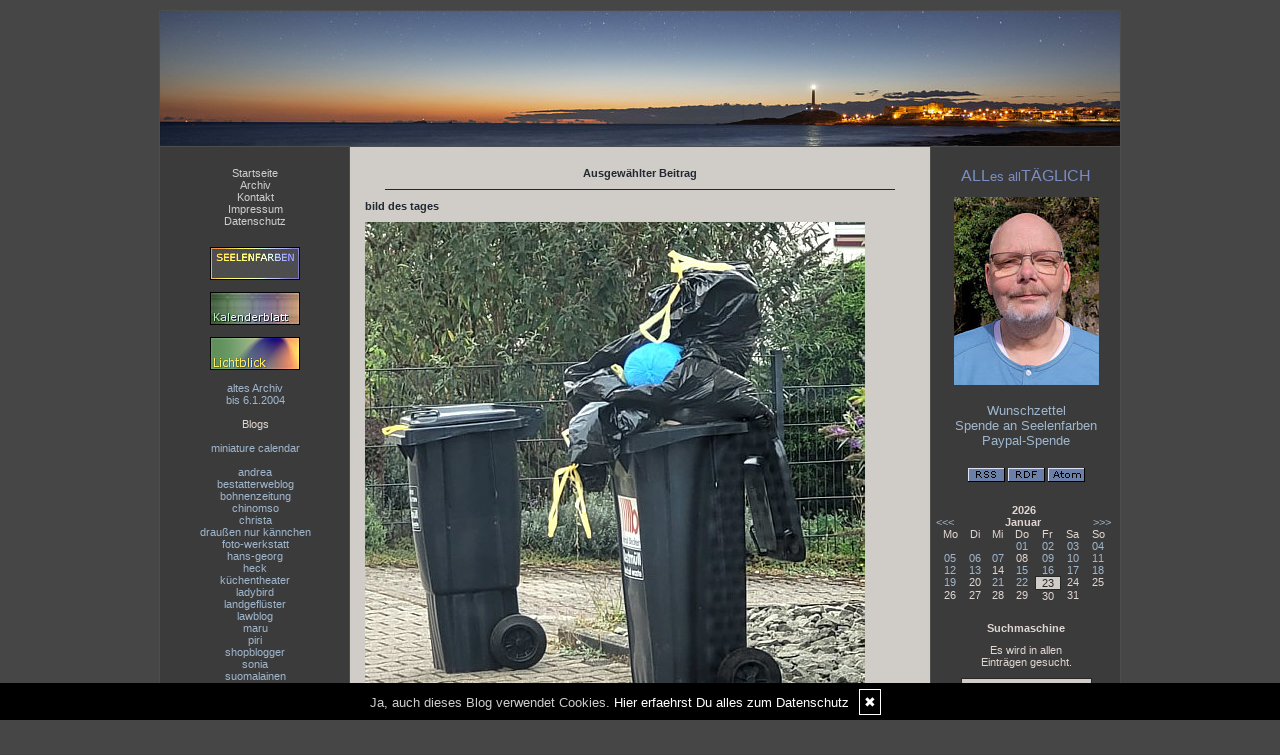

--- FILE ---
content_type: text/html; charset=UTF-8
request_url: https://www.allesalltaeglich.de/kommentare/bild-des-tages....23923/
body_size: 6719
content:
<!DOCTYPE html PUBLIC "-//W3C//DTD XHTML 1.0 Transitional//EN"
	"http://www.w3.org/TR/xhtml1/DTD/xhtml1-transitional.dtd">
<html>
<head><meta http-equiv="Content-Type" content="text/html; charset=iso-8859-1" />
		<meta name="Publisher" content="Seelenfarben.de" />
		<meta name="Copyright" content="Seelenfarben.de" />
        <link rel="alternate" type="application/rss+xml" title=" (RSS 2.0)" href="https://www.allesalltaeglich.de/rss.xml" />
		<link rel="alternate" type="application/atom+xml" title=" (Atom 0.3)" href="https://www.allesalltaeglich.de/atom.xml" />
<meta name="page-topic" content="Alltag Privates" /><meta name="page-type" content="Weblog" /><meta name="Audience" content="Alle" />
		<meta name="Robots" content="INDEX,FOLLOW" />
		<meta name="Language" content="Deutsch" />
		<meta name="Revisit" content="After 1 day" />
		<meta http-equiv="PRAGMA" content="NO-CACHE" />
		<meta name="date" content=" 23.01.2026 " /><link rel="stylesheet" type="text/css" href="/layout6.css" />
<link rel="stylesheet" type="text/css" href="/styles.css" />
<link rel="stylesheet" type="text/css" href="/social/pirobox/style.css" />
<link rel="stylesheet" type="text/css" href="/social/new.css" />
<link rel="stylesheet" type="text/css" href="/design.css" />
	<script language="JavaScript1.1" type="text/javascript" src="/functions.js"></script>
<script type="text/javascript" src="/social/jquery-1.3.2.min.js"></script>
<script type="text/javascript" src="/social/pirobox.min.js"></script>
<script type="text/javascript" src="/social/base.js"></script>
<script type="text/javascript" src="/social/jquery.socialshareprivacy.min.js"></script>	
 
<title>bild-des-tages -  ALLes allTAEGLICH - DesignBlog</title>
							<meta content="bild-des-tages -  ALLes allTAEGLICH - DesignBlog" name="Title" />
	                        <meta name="Keywords" content="Gedanken, Satire, Ironie, Poesie, Leben, Politik, Meinung, Links, Alles, Allt&auml;glich" />
	                        <meta name="Description" content="ALLes allTaeGLICH" />
	                        <meta name="Abstract" content="ALLes allTaeGLICH" /><meta property="og:type" content="article" />
						<meta property="og:title" content="bild des tages" />
						<meta property="og:description" content="Noch nie passte der Spruch "ist das Kunst oder kann das weg" so gut wie hier ;) ... ich wollte nicht stehen bleiben und schauen, ob die M&uuml;llabfuhr das mitnimmt oder nicht. Ich bef&uuml;rchte ja, " />
						<meta property="og:url" content="http://www.allesalltaeglich.de/kommentare/bild-des-tages....23923/" />
						<meta property="og:site_name" content="ALLes allTAEGLICH" />
						<meta property="article:section" content="sonstiges" />
						<meta property="article:published_time" content="2023-09-18T14:47:06+00:00" />
						<meta property="og:image" content="https://www.allesalltaeglich.de/images/kunde/202302/2023091801.jpg" />	
</head>
<body onload="getLayer(6);">
<div id="main"><a name="position" id="position"></a><div id="hdr"><img src="/images/kunde/headerbild230101.jpg" alt="ALLes allTAEGLICH" title="ALLes allTAEGLICH" border="0" usemap="#top"/></div><div id="lh-col" class="center"><div id="firstLeft"><!--  --></div>
			<div id="naviLeft"><ul id="naviLeftList"><li><a href="/startseite/home..../"> Startseite </a></li><li><a href="/blog/archiv..../"> Archiv </a></li><li><a href="/blog/formular..../"> Kontakt </a></li><li><a href="/blog/impressum..../"> Impressum </a></li><li><a href="/blog/datenschutz..../"> Datenschutz </a></li></ul></div>			<div class="functions"><p dragover="true" style="text-align:center">
<a href="https://www.seelenfarben.de/" target="_blank"><span style="color:#d3cfc9;font-size:xx-small"><img src="https://www.seelenfarben.de/seele.jpg" area="2728" complete="true" style="border:1px solid #000" width="88" height="31"></span></a><br><br>
<a href="https://www.seelenfarben.de/kalenderblatt/kalenderblatt.php" target="_blank"><span style="color:#d3cfc9;font-size:xx-small"><img src="https://www.seelenfarben.de/kalenderblatt/kalender.jpg" area="2728" complete="true" style="border:1px solid #000" width="88" height="31"></span></a><br><br>
<a href="https://www.seelenfarben.de/lichtblick.htm" target="_blank"><span style="color:#d3cfc9;font-size:xx-small"><img src="https://www.seelenfarben.de/lichtblick.jpg" area="2728" complete="true" style="border:1px solid #000" width="88" height="31"></span></a><br><br>
<a class="site" href="https://www.seelenfarben.de/taeglicharchiv.htm" target="_blank">altes Archiv<br>bis 6.1.2004</a><br><br>
Blogs<br><br><a class="site" href="https://miniature-calendar.com/" target="_blank">miniature calendar</a><br><br><a class="site" href="http://anduci.blogspot.com.es/" target="_blank">andrea</a><br><a class="site" href="http://www.bestatterweblog.de/" target="_blank">bestatterweblog</a><br><a class="site" href="http://www.bohnenzeitung.com/" target="_blank">bohnenzeitung</a><br><a class="site" href="http://chinomso.wordpress.com/" target="_blank">chinomso<br></a><a class="site" href="https://wwwchristas-hobbyblog.blogspot.com/" target="_blank">christa<br></a><a href="https://fraunessy.vanessagiese.de/" target="_blank">drau&szlig;en nur k&auml;nnchen</a>  <br><a class="site" href="http://www.foto-werkstatt.ch/" target="_blank">foto-werkstatt</a><a class="site" href="http://www.savaux.ch/blog/" target="_blank"><br></a><a class="site" href="http://www.queergedacht.de/" target="_blank">hans-georg</a><br><a class="site" href="https://www.thomasleonheck.de/" target="_blank">heck</a><br><a class="site" href="http://korneliaseipel.blogspot.com/" target="_blank">k&uuml;chentheater<br></a><a class="site" href="http://fraumarienkaefer.wordpress.com" target="_blank">ladybird</a><br><a class="site" href="http://landgefluester.wordpress.com/" target="_blank">landgefl&uuml;ster</a><br><a class="site" href="http://lawblog.de/" target="_blank">lawblog</a><br><a class="site" href=" http://sisinmaru.com/ " target="_blank">maru</a><br><a class="site" href="https://voller-worte.de" target="_blank">piri</a><br><a class="site" href="http://www.shopblogger.de/blog/" target="_blank">shopblogger<br></a><a class="site" href="http://wildgans.wordpress.com/" target="_blank">sonia</a><br><a href="https://myyratohtori.wordpress.com/" target="_blank">suomalainen</a><br><a class="site" href="http://www.supermarktblog.com/" target="_blank">supermarkt</a><br><a class="site" href="http://creatiphoto.wordpress.com/" target="_blank">tabea</a><br><a class="site" href="https://tirilli.designblog.de/" target="_blank">tirilli</a><a class="site" href="http://myblog.de/showblog.php?blog=toscany" target="_blank"><br></a><a class="site" href="http://leben-arbeiten-mit-multiple-sklerose.blogspot.de/" target="_blank">trulla</a><br><a class="site" href="https://uta-loesken.de/blog/" target="_blank">uta</a><br><a class="site" href="https://www.wortperlen.de/startseite/home..../" target="_blank">wortperlen</a><br><span style="font-size:xx-small"><br>--<br><br><a class="site" href="http://www.antispam.de/encoder.php" target="_blank">mail encoder</a><br><br></span><br><br></p></div> <div class="functions"><a href="http://www.designblog.de/pages/top15....8/" target="_blank"><img src="https://www.designblog-admin.de/images/kunde/elemente/top_15.jpg" width="115" height="44" alt="Die 15 zuletzt aktualisierten DesignBlogs" border="0" /></a><br /><br /><a href="https://www.zitante.de/" target="_blank" class="site">Zitante</a><br /><a href="https://tirilli.designblog.de/" target="_blank" class="site">Tirilli</a><br /><a href="https://www.allesalltaeglich.de/" target="_blank" class="site">ALLes allTAEGLICH</a><br /><a href="https://potpourri.designblog.de/" target="_blank" class="site">Potpourri</a><br /><a href="https://www.wortperlen.de/" target="_blank" class="site">Wortperlen</a><br /><a href="https://www.susis-wollecke.de/" target="_blank" class="site">Susis Wollecke - Postfiliale Mitwitz</a><br /><a href="https://lebenslichter.designblog.de/" target="_blank" class="site">Lebenslichter</a><br /><a href="https://mitternachtsspitzen.designblog.de/" target="_blank" class="site">Mitternachtsspitzen</a><br /><a href="https://www.tahamaa.de/" target="_blank" class="site">Tahamaa</a><br /><a href="https://morgentau.designblog.de/" target="_blank" class="site">Morgentau</a><br /><a href="http://www.saschasalamander.de/" target="_blank" class="site">SaschaSalamander</a><br /><a href="https://www.katharinas-buchstaben-welten.de/" target="_blank" class="site">Katharinas Buchstabenwelten</a><br /><a href="https://www.silvios-blog.de/" target="_blank" class="site">Silvios - Blog</a><br /><a href="https://susfi.mydesignblog.de/" target="_blank" class="site">Susfi</a><br /><a href="https://www.einfach-zum-nachdenken.de/" target="_blank" class="site">Einfach zum Nachdenken</a><br /><br /><span class="ab">powered by </span><a href="http://www.designblog.de/pages/top15....8/" target="_blank" class="site">BlueLionWebdesign</a></div> </div><!-- center column -->
<div id="ce-col">
<div class="item">
<p class="center">
<strong>Ausgew&auml;hlter Beitrag</strong> </p>
<div class="lineBottom">
<!--  --></div>
<div class="clear max h10"><!-- --></div>
<p class="headline">
<span>bild des tages</span></p>
<div class="clear max h10"><!-- --></div>
<div class="item_inner">
<img src="https://www.allesalltaeglich.de/images/kunde/202302/2023091801.jpg" style="width:500px;height:517px"><br><br>Noch nie passte der Spruch "ist das Kunst oder kann das weg" so gut wie hier ;) ... ich wollte nicht stehen bleiben und schauen, ob die M&uuml;llabfuhr das mitnimmt oder nicht. Ich bef&uuml;rchte ja, denn sonst w&uuml;rden solche Kunstwerke ja erst gar nicht entstehen.</div>
<div class="clear max h10"><!-- --></div>
<p class="footnote">
<a href="/blog/formular..../">Engelbert</a> 18.09.2023, 14.47 </p>
<div class="clear max h10"><!-- --></div>
<div class="lineBottom">
<!--  --></div>
<div class="clear "><!-- --></div>
</div>
<div class="item">
<div class="center">
<strong>Kommentare hinzuf&uuml;gen</strong></div>
<div class="lineBottom">
<!--  --></div>
<div class="clear max h10"><!-- --></div>
<form name="formComment" id="formComment" action="/index.php" method="post" >
<input type="hidden" name="use" value="Co1I24gb" />
<input type="hidden" name="id" value="23923"  />
<input type="hidden" name="uid" value="3"  />
<p class="center">
<label for="name" >Dein Name:</label>
<br />
<input type="text" name="name" value="" maxlength="100" size="20" style="width: 255px;" class="form" required/><br />
<input type=text name="email" value="" maxlength="100" size="1" style="width: 250px;" id="email" /><label for="user" >Deine E-Mail-Adresse: <br/><small>(Wird nur an mich &uuml;bermittelt)</small></label>
<br />
<input type=text name="user" value="" maxlength="100" size="20" style="width: 255px;" class="form" />
<br />
<label for="url" >Deine Homepage <br/><small>(bitte mit http://)</small>:</label>
<br />
<input type=text name="url" value="" maxlength="100" size="20" style="width: 255px;" class="form" />
<br />
<label for="text" >Dein Kommentar:<br /><small>( HTML ist <strong>nicht</strong> erlaubt. URLs werden automatisch umgewandelt.)</small></label>
<br />
<textarea class="form" rows=6 name="text" style="width: 340px"></textarea>
<br />
<div class="form-group">
                                 <label>
                                    <input type="checkbox" name="daten" value="1" required/> * Ich willige widerruflich in die Datenerhebung und Nutzung entsprechend der folgenden <a href="/blog/datenschutz..../" target="_blank">Erkl&auml;rung zum Datenschutz</a> ein.
                                 </label>                              
                              </div><br />
<br />
<input type="submit" value="ab damit!" class="form" /></p>
</form>
</div>
<div class="item">
<div class="lineBottom">
<!--  --></div>
<div class="clear max h10"><!-- --></div>
<h2 class="center">
<strong>Kommentare zu diesem Beitrag</strong></h2>
<div class="lineBottom">
<!--  --></div>
<div class="clear max h10"><!-- --></div>
<div class="comment max c_1">
<strong>
11.</strong>
von Lina<br />
<br />
In unserer Gemeinde gibt es Restmüllsäcke... und nur diese werden auch mitgenommen. Gehen sie aus... muss man welche kostenpflichtig von der Gemeinde besorgen. Uns bleiben jedoch immer Säcke übrig... hab noch nie zu wenig gehabt.<br /><br />So eine Tonne hab ich überhaupt noch nie gesehen.<br />
<br />
vom 20.09.2023, 00.33<br /></div>
<div class="clear max h10"><!-- --></div>
<div class="comment max c_2">
<strong>
10.</strong>
von Lieserl<br />
<br />
Es darf bei uns schon mal die Tonne nicht ganz zugehen. Aber so bliebe sie stehen. Dafür gibts Müllsäcke der Gemeinde, die kosten 2.50 und haben das Volumen einer halben Mülltonne.<br />
<br />
vom 19.09.2023, 16.16<br /></div>
<div class="clear max h10"><!-- --></div>
<div class="comment max c_1">
<strong>
9.</strong>
von Ingrid S.<br />
<br />
Bei uns wird es nicht mitgenommen, Deckel zu und Aus.<br />
<br />
vom 19.09.2023, 13.47<br /></div>
<div class="clear max h10"><!-- --></div>
<div class="comment max c_2">
<strong>
8.</strong>
von Gisela L.<br />
<br />
Bei uns ist das nicht erlaubt. Die Müllbeutel müssen ordentlich daneben stehen.<br />
<br />
vom 19.09.2023, 11.08<br /></div>
<div class="clear max h10"><!-- --></div>
<div class="comment max c_1">
<strong>
7.</strong>
von Doro/Pfalz<br />
<br />
Bei uns wird das nicht mitgenommen. Restmüll wird alle 2 Wochen geleert. Im Grundpreis ist jedoch nur 1 Leerung im Monat inclusive. Die Mülltonnen werden bei der Leerung gescannt. <br /><br />Wer mehr Leerungen als 12 im Jahr hat, bekommt jede Leerung extra berechnet und das ist nicht ganz  billig. Zusätzlich hat man die Möglichkeit Restmüllsäcke zu kaufen und dazu zu stellen. <br /><br />Soweit ich mich erinnere, las ich vor einiger Zeit einen Artikel darüber, dass seit dieser Regelung der Restmüll stark verringert hat. <br />
<br />
vom 19.09.2023, 10.02<br /></div>
<div class="clear max h10"><!-- --></div>
<div class="comment max c_2">
<strong>
6.</strong>
von Moni<br />
<br />
Warum "leider"? Wir können doch froh sein, wenn die netten Müllmänner das so akzeptieren. <br />
<br />
vom 19.09.2023, 07.00<br /></div>
<div class="clear max h10"><!-- --></div>
<div class="comment max c_1">
<strong>
5.</strong>
von SilkeP<br />
<br />
Bei uns bleibt die Tonne so stehen.<br />
<br />
vom 19.09.2023, 00.25<br /></div>
<div class="clear max h10"><!-- --></div>
<div class="comment max c_2">
<strong>
4.</strong>
von ReginaE<br />
<br />
Wow, hier kein Problem. Die Tonnen quellen öfters über und auch hier packe nochmal was drauf bei den Biotonnen! <br /><br />Das war wohl eines der ersten Fotos, die hier auf Seelenfarben von mir und meinen Hand gemacht gezeigt wurden. Ein Mülltonne in der Stadt und zwei Beine von totem Wild schauten heraus. <br />
<br />
vom 18.09.2023, 20.52<br /></div>
<div class="clear max h10"><!-- --></div>
<div class="comment max c_1">
<strong>
3.</strong>
von Brigitte<br />
<br />
Das wir bei uns nicht mitgenommen . Hierfür muss man kostenpflichtige Müllbeutel bei der Stadt kaufen .Und diese dann eben dazustellen.Das hier auf den Bild ist schon alleine was da übersteht geht dann in eine graue Tonne zusätzlich.<br />So geht das gar nicht .<br />
<br />
vom 18.09.2023, 19.03<br /></div>
<div class="clear max h10"><!-- --></div>
<div class="comment max c_2">
<strong>
2.</strong>
von Petra H.<br />
<br />
Bei uns ist es auch nicht erlaubt <br />
<br />
vom 18.09.2023, 18.47<br /></div>
<div class="clear max h10"><!-- --></div>
<div class="comment max c_1">
<strong>
1.</strong>
von Juttinchen<br />
<br />
Bei uns ist das nicht erlaubt. Die Deckel der Mülltonnen müssen geschlossen sein und die Müllbeutel müssen daneben stehen.<br />
<br />
vom 18.09.2023, 18.24<br /></div>
<div class="clear max h10"><!-- --></div>
</div>
		
</div>
	
<div id="rh-col" class="center"><div id="firstRight"><!--  --></div>
								<div class="functions"><p style="text-align:center"><span style="color:#8590ad"><span style="color:#7a8dc4"><span style="font-size:medium">ALL</span><span style="font-size: small;" class="<img src=" https:="" www.designblog-admin.de="" configuration="" templates="" default="" images="" pixel.gif"="" title="https://www.allesalltaeglich.de/images/kunde/es1112123.jpg" rel="media275510066680708" width="150" height="100">es </span><span style="font-size:small">all</span><span style="font-size:medium">T&Auml;GLICH</span></span><br><br></span><span style="color:#8590ad"><span style="font-size:medium;color:#7a8dc4" class="<img src=" https:="" www.designblog-admin.de="" configuration="" templates="" default="" images="" pixel.gif"="" title="https://www.allesalltaeglich.de/images/kunde/es1112123.jpg" rel="media6245989512628208" width="150" height="100"><img src="https://www.allesalltaeglich.de/images/kunde/202401/2024040902.jpg" style="width:145px;height:188px"><br><br><a href="http://www.amazon.de/wishlist/1ZP92WCDJ9A2Q" title="Wunschzettel" target="_blank" style="font-size:small">Wunschzettel</a><span style="font-size:small"><br></span><a href="https://seelenfarben.de/proseelenfarben.htm" title="Spende an Seelenfarben" target="_blank" style="font-size:small">Spende an Seelenfarben</a><span style="font-size:small"><br></span><a href="https://www.paypal.com/paypalme/seelenfarbende" target="_blank" style="font-size:small">Paypal-Spende</a></span><br></span></p></div> 
<div id="rss" class="functions center">
	<a href="/rss.xml" target="_blank"><img src="/images/kunde/design/rss.gif" alt="RSS 2.0" title="RSS 2.0" border="0" /></a> <a href="/rdf.xml" target="_blank"><img src="/images/kunde/design/rdf.gif" alt="RDF 1.0" title="RDF 1.0" border="0" /></a> <a href="/atom.xml" target="_blank"><img src="/images/kunde/design/atom.gif"  alt="Atom 0.3" title="Atom 0.3" border="0" /></a>
</div> 
<div id="cal" class="functions table-responsive">
	<table class="tblWidth table">
		<tr>
			<td colspan="3" class="center"><strong>2026</strong></td>
		</tr>
		<tr>
			<td align="left"><a class="site" href="/index.php?show=December%202025" title="Zum vorigen Monat">&lt;&lt;&lt;</a></td>
			<td align="center"><strong>Januar</strong></td>
			<td align="right"><a class="site" href="/index.php?show=February%202026" title="Zum n&auml;chsten Monat">&gt;&gt;&gt;</a></td>
		</tr>
	</table>
	<table class="tblWidth table">
		<tr>
			<td align="center">Mo</td>
			<td align="center">Di</td>
			<td align="center">Mi</td>
			<td align="center">Do</td>
			<td align="center">Fr</td>
			<td align="center">Sa</td>
			<td align="center">So</td>
		</tr><tr><td>&nbsp;</td><td>&nbsp;</td><td>&nbsp;</td><td align="center" class="site"><a class="site" href="/startseite/home....tag.20260101/">01</a></td><td align="center" class="site"><a class="site" href="/startseite/home....tag.20260102/">02</a></td><td align="center" class="site"><a class="site" href="/startseite/home....tag.20260103/">03</a></td><td align="center" class="site"><a class="site" href="/startseite/home....tag.20260104/">04</a></td></tr><tr><td align="center" class="site"><a class="site" href="/startseite/home....tag.20260105/">05</a></td><td align="center" class="site"><a class="site" href="/startseite/home....tag.20260106/">06</a></td><td align="center" class="site"><a class="site" href="/startseite/home....tag.20260107/">07</a></td><td align="center" class="site">08</td><td align="center" class="site"><a class="site" href="/startseite/home....tag.20260109/">09</a></td><td align="center" class="site"><a class="site" href="/startseite/home....tag.20260110/">10</a></td><td align="center" class="site"><a class="site" href="/startseite/home....tag.20260111/">11</a></td></tr><tr><td align="center" class="site"><a class="site" href="/startseite/home....tag.20260112/">12</a></td><td align="center" class="site"><a class="site" href="/startseite/home....tag.20260113/">13</a></td><td align="center" class="site">14</td><td align="center" class="site"><a class="site" href="/startseite/home....tag.20260115/">15</a></td><td align="center" class="site"><a class="site" href="/startseite/home....tag.20260116/">16</a></td><td align="center" class="site"><a class="site" href="/startseite/home....tag.20260117/">17</a></td><td align="center" class="site"><a class="site" href="/startseite/home....tag.20260118/">18</a></td></tr><tr><td align="center" class="site"><a class="site" href="/startseite/home....tag.20260119/">19</a></td><td align="center" class="site">20</td><td align="center" class="site"><a class="site" href="/startseite/home....tag.20260121/">21</a></td><td align="center" class="site"><a class="site" href="/startseite/home....tag.20260122/">22</a></td><td align="center" class="today">23</td><td align="center" class="site">24</td><td align="center" class="site">25</td></tr><tr><td align="center" class="site">26</td><td align="center" class="site">27</td><td align="center" class="site">28</td><td align="center" class="site">29</td><td align="center" class="site">30</td><td align="center" class="site">31</td><td>&nbsp;</td></tr></table></div> <div class="functions center"><div class="w180 auto"><form name="search" id="search" action="index.php" method="post" >
<input type="hidden" name="use" value="search" />
<table class="w180">
<tr>
<td class="center">
<strong>Suchmaschine</strong><br /><div class="clear 165 h10"><!-- --></div>
Es wird in allen <br />Eintr&auml;gen gesucht.<div class="clear 165 h10"><!-- --></div>
</td>
</tr>
<tr>
<td class="center">
<input type=text name="search" value="" maxlength="100" size="12" style="width: 125px;" class="form" />
<div class="clear 165 h10"><!-- --></div>
<input type="submit" value="Finden" class="form" /></td>
</tr>
</table>
</form>
</div></div> <div class="functions"><strong>Themen</strong><br /><div id="themencontainer"><ul id="themenlist"><li><a href="https://www.allesalltaeglich.de/thema/alles-alltaegliches....5/">alles alltägliches</a></li><li><a href="https://www.allesalltaeglich.de/thema/bilder....6/">bilder</a></li><li><a href="https://www.allesalltaeglich.de/thema/links....7/">links</a></li><li><a href="https://www.allesalltaeglich.de/thema/hp....8/">hp</a></li><li><a href="https://www.allesalltaeglich.de/thema/bloggerwelt....9/">bloggerwelt</a></li><li><a href="https://www.allesalltaeglich.de/thema/poesie....10/">poesie</a></li><li><a href="https://www.allesalltaeglich.de/thema/ironie-satire....11/">ironie / satire</a></li><li><a href="https://www.allesalltaeglich.de/thema/computer-internet....14/">computer/internet</a></li><li><a href="https://www.allesalltaeglich.de/thema/zitate-aphorismen....16/">zitate, aphorismen</a></li><li><a href="https://www.allesalltaeglich.de/thema/musik....17/">musik</a></li><li><a href="https://www.allesalltaeglich.de/thema/heute-....18/">heute ...</a></li><li><a href="https://www.allesalltaeglich.de/thema/humor....12/">humor</a></li><li><a href="https://www.allesalltaeglich.de/thema/politik-gesellsch-....19/">politik/gesellsch.</a></li><li><a href="https://www.allesalltaeglich.de/thema/innenleben....20/">innenleben</a></li><li><a href="https://www.allesalltaeglich.de/thema/sonstiges....22/">sonstiges</a></li><li><a href="https://www.allesalltaeglich.de/thema/kommentar....21/">kommentar</a></li><li><a href="https://www.allesalltaeglich.de/thema/liebe-kinder....29/">liebe kinder</a></li><li><a href="https://www.allesalltaeglich.de/thema/alte-werbung....24/">alte werbung</a></li><li><a href="https://www.allesalltaeglich.de/thema/digital-art....25/">digital art</a></li><li><a href="https://www.allesalltaeglich.de/thema/heute-2005....26/">heute 2005</a></li><li><a href="https://www.allesalltaeglich.de/thema/alte-postkarten....27/">alte postkarten</a></li><li><a href="https://www.allesalltaeglich.de/thema/malerei....28/">malerei</a></li><li><a href="https://www.allesalltaeglich.de/thema/headerbilder....30/">headerbilder</a></li><li><a href="https://www.allesalltaeglich.de/thema/heute-2006....31/">heute 2006</a></li><li><a href="https://www.allesalltaeglich.de/thema/m-m....33/">m+m</a></li><li><a href="https://www.allesalltaeglich.de/thema/paelzisch-und-andere-sprachen....34/">pälzisch und andere sprachen</a></li><li><a href="https://www.allesalltaeglich.de/thema/schreibakrobatik....37/">schreibakrobatik</a></li><li><a href="https://www.allesalltaeglich.de/thema/vor-10-jahren-fotografiert....39/">vor 10 jahren fotografiert</a></li><li><a href="https://www.allesalltaeglich.de/thema/beate-bloggt....40/">beate bloggt</a></li><li><a href="https://www.allesalltaeglich.de/thema/s-f....41/">s + f</a></li></ul></div></div> <div id="fe" class="functions" style="overflow:hidden;">
<strong>Letzte Kommentare:</strong><br /><div class="fei"><strong>Jeanie :</strong><br />Herzlichen Glückwunsch Euch Beiden zur Silbe<br />...<a href="/kommentare/25-jahre-1-....26287/">mehr</a><br/><br/></div><div class="fei"><strong>IngridG:</strong><br />Herzliche Glückwünsche zu diesem Jubiläum!<br />...<a href="/kommentare/25-jahre-2-....26288/">mehr</a><br/><br/></div><div class="fei"><strong>Christiane K. :</strong><br />Herzlichen Glückwunsch zu 25 Jahre Tagebuch.<br />...<a href="/kommentare/25-jahre-2-....26288/">mehr</a><br/><br/></div><div class="fei"><strong>Christine L.:</strong><br />Herzliche Gratulation an Euch 2 für 25 gemei<br />...<a href="/kommentare/25-jahre-1-....26287/">mehr</a><br/><br/></div><div class="fei"><strong>Christiane K. :</strong><br />Herzlichen Glückwunsch zur Silberhochzeit un<br />...<a href="/kommentare/25-jahre-1-....26287/">mehr</a><br/><br/></div><div class="fei"><strong>Klara:</strong><br />Ich freue mich mit euch über eure 25 gemeins<br />...<a href="/kommentare/25-jahre-1-....26287/">mehr</a><br/><br/></div><div class="fei"><strong>Rose:</strong><br />Lieber Engelbert, herzlichen Glückwunsch fü<br />...<a href="/kommentare/25-jahre-2-....26288/">mehr</a><br/><br/></div><div class="fei"><strong>Rose:</strong><br />Lieber Engelbert, herzlichen Glückwunsch fü<br />...<a href="/kommentare/25-jahre-2-....26288/">mehr</a><br/><br/></div><div class="fei"><strong>Baerbel.s.:</strong><br />Das sind schöne Worte von Dir und von allen <br />...<a href="/kommentare/25-jahre-1-....26287/">mehr</a><br/><br/></div><div class="fei"><strong>anna aus m.:</strong><br />Herzlichen Glückwunsch - und ich wünsche Eu<br />...<a href="/kommentare/25-jahre-1-....26287/">mehr</a><br/><br/></div></div>
 </div><div class="clear"><!--  --></div>
<div id="footer" class="center">
    <div id="cp" class="floatLeft pl10 mt5"><a href="http://www.designblog.de" target="_blank">&copy; DesignBlog V5 powered by BlueLionWebdesign.de</a></div>
	<div id="pc" class="floatRight pr10 mt5"><img src="/images/tidy.gif" alt="Tidy validiert" title="Tidy validiert" width="32" height="15" border="0" /> <img src="/images/xhtml.gif" alt="XHTML 1.0 konform" title="XHTML 1.0 konform" width="45" height="15" border="0" /> <img src="/images/css.gif" width="45" height="15" alt="CSS 2.0 konform" title="CSS 2.0 konform" border="0" /> </div></div>
</div>
<map name="top">
	<area alt="" coords="0,0,0,0" href="/">	
</map>
</body>
</html>

--- FILE ---
content_type: text/html; charset=UTF-8
request_url: https://www.allesalltaeglich.de/design.css
body_size: 21642
content:
<!DOCTYPE html PUBLIC "-//W3C//DTD XHTML 1.0 Transitional//EN"
	"http://www.w3.org/TR/xhtml1/DTD/xhtml1-transitional.dtd">
<html>
<head><meta http-equiv="Content-Type" content="text/html; charset=iso-8859-1" />
		<meta name="Publisher" content="Seelenfarben.de" />
		<meta name="Copyright" content="Seelenfarben.de" />
        <link rel="alternate" type="application/rss+xml" title=" (RSS 2.0)" href="https://www.allesalltaeglich.de/rss.xml" />
		<link rel="alternate" type="application/atom+xml" title=" (Atom 0.3)" href="https://www.allesalltaeglich.de/atom.xml" />
<meta name="page-topic" content="Alltag Privates" /><meta name="page-type" content="Weblog" /><meta name="Audience" content="Alle" />
		<meta name="Robots" content="INDEX,FOLLOW" />
		<meta name="Language" content="Deutsch" />
		<meta name="Revisit" content="After 1 day" />
		<meta http-equiv="PRAGMA" content="NO-CACHE" />
		<meta name="date" content=" 23.01.2026 " /><link rel="stylesheet" type="text/css" href="/layout6.css" />
<link rel="stylesheet" type="text/css" href="/styles.css" />
<link rel="stylesheet" type="text/css" href="/social/pirobox/style.css" />
<link rel="stylesheet" type="text/css" href="/social/new.css" />
<link rel="stylesheet" type="text/css" href="/design.css" />
	<script language="JavaScript1.1" type="text/javascript" src="/functions.js"></script>
<script type="text/javascript" src="/social/jquery-1.3.2.min.js"></script>
<script type="text/javascript" src="/social/pirobox.min.js"></script>
<script type="text/javascript" src="/social/base.js"></script>
<script type="text/javascript" src="/social/jquery.socialshareprivacy.min.js"></script>	
 
<title> ALLes allTAEGLICH - DesignBlog</title>
							<meta content=" ALLes allTAEGLICH - DesignBlog" name="Title" />
	                        <meta name="Keywords" content="Gedanken, Satire, Ironie, Poesie, Leben, Politik, Meinung, Links, Alles, Allt&auml;glich" />
	                        <meta name="Description" content="ALLes allTaeGLICH" />
	                        <meta name="Abstract" content="ALLes allTaeGLICH" /><meta property="og:type" content="blog"/>
						<meta property="og:url" content="http://www.allesalltaeglich.de"/>
						<meta property="og:site_name" content="ALLes allTAEGLICH"/>	
</head>
<body onload="getLayer(6);">
<div id="main"><a name="position" id="position"></a><div id="hdr"><img src="/images/kunde/headerbild230101.jpg" alt="ALLes allTAEGLICH" title="ALLes allTAEGLICH" border="0" usemap="#top"/></div><div id="lh-col" class="center"><div id="firstLeft"><!--  --></div>
			<div id="naviLeft"><ul id="naviLeftList"><li><a href="/startseite/home..../"> Startseite </a></li><li><a href="/blog/archiv..../"> Archiv </a></li><li><a href="/blog/formular..../"> Kontakt </a></li><li><a href="/blog/impressum..../"> Impressum </a></li><li><a href="/blog/datenschutz..../"> Datenschutz </a></li></ul></div>			<div class="functions"><p dragover="true" style="text-align:center">
<a href="https://www.seelenfarben.de/" target="_blank"><span style="color:#d3cfc9;font-size:xx-small"><img src="https://www.seelenfarben.de/seele.jpg" area="2728" complete="true" style="border:1px solid #000" width="88" height="31"></span></a><br><br>
<a href="https://www.seelenfarben.de/kalenderblatt/kalenderblatt.php" target="_blank"><span style="color:#d3cfc9;font-size:xx-small"><img src="https://www.seelenfarben.de/kalenderblatt/kalender.jpg" area="2728" complete="true" style="border:1px solid #000" width="88" height="31"></span></a><br><br>
<a href="https://www.seelenfarben.de/lichtblick.htm" target="_blank"><span style="color:#d3cfc9;font-size:xx-small"><img src="https://www.seelenfarben.de/lichtblick.jpg" area="2728" complete="true" style="border:1px solid #000" width="88" height="31"></span></a><br><br>
<a class="site" href="https://www.seelenfarben.de/taeglicharchiv.htm" target="_blank">altes Archiv<br>bis 6.1.2004</a><br><br>
Blogs<br><br><a class="site" href="https://miniature-calendar.com/" target="_blank">miniature calendar</a><br><br><a class="site" href="http://anduci.blogspot.com.es/" target="_blank">andrea</a><br><a class="site" href="http://www.bestatterweblog.de/" target="_blank">bestatterweblog</a><br><a class="site" href="http://www.bohnenzeitung.com/" target="_blank">bohnenzeitung</a><br><a class="site" href="http://chinomso.wordpress.com/" target="_blank">chinomso<br></a><a class="site" href="https://wwwchristas-hobbyblog.blogspot.com/" target="_blank">christa<br></a><a href="https://fraunessy.vanessagiese.de/" target="_blank">drau&szlig;en nur k&auml;nnchen</a>  <br><a class="site" href="http://www.foto-werkstatt.ch/" target="_blank">foto-werkstatt</a><a class="site" href="http://www.savaux.ch/blog/" target="_blank"><br></a><a class="site" href="http://www.queergedacht.de/" target="_blank">hans-georg</a><br><a class="site" href="https://www.thomasleonheck.de/" target="_blank">heck</a><br><a class="site" href="http://korneliaseipel.blogspot.com/" target="_blank">k&uuml;chentheater<br></a><a class="site" href="http://fraumarienkaefer.wordpress.com" target="_blank">ladybird</a><br><a class="site" href="http://landgefluester.wordpress.com/" target="_blank">landgefl&uuml;ster</a><br><a class="site" href="http://lawblog.de/" target="_blank">lawblog</a><br><a class="site" href=" http://sisinmaru.com/ " target="_blank">maru</a><br><a class="site" href="https://voller-worte.de" target="_blank">piri</a><br><a class="site" href="http://www.shopblogger.de/blog/" target="_blank">shopblogger<br></a><a class="site" href="http://wildgans.wordpress.com/" target="_blank">sonia</a><br><a href="https://myyratohtori.wordpress.com/" target="_blank">suomalainen</a><br><a class="site" href="http://www.supermarktblog.com/" target="_blank">supermarkt</a><br><a class="site" href="http://creatiphoto.wordpress.com/" target="_blank">tabea</a><br><a class="site" href="https://tirilli.designblog.de/" target="_blank">tirilli</a><a class="site" href="http://myblog.de/showblog.php?blog=toscany" target="_blank"><br></a><a class="site" href="http://leben-arbeiten-mit-multiple-sklerose.blogspot.de/" target="_blank">trulla</a><br><a class="site" href="https://uta-loesken.de/blog/" target="_blank">uta</a><br><a class="site" href="https://www.wortperlen.de/startseite/home..../" target="_blank">wortperlen</a><br><span style="font-size:xx-small"><br>--<br><br><a class="site" href="http://www.antispam.de/encoder.php" target="_blank">mail encoder</a><br><br></span><br><br></p></div> <div class="functions"><a href="http://www.designblog.de/pages/top15....8/" target="_blank"><img src="https://www.designblog-admin.de/images/kunde/elemente/top_15.jpg" width="115" height="44" alt="Die 15 zuletzt aktualisierten DesignBlogs" border="0" /></a><br /><br /><a href="https://www.zitante.de/" target="_blank" class="site">Zitante</a><br /><a href="https://tirilli.designblog.de/" target="_blank" class="site">Tirilli</a><br /><a href="https://www.allesalltaeglich.de/" target="_blank" class="site">ALLes allTAEGLICH</a><br /><a href="https://potpourri.designblog.de/" target="_blank" class="site">Potpourri</a><br /><a href="https://www.wortperlen.de/" target="_blank" class="site">Wortperlen</a><br /><a href="https://www.susis-wollecke.de/" target="_blank" class="site">Susis Wollecke - Postfiliale Mitwitz</a><br /><a href="https://lebenslichter.designblog.de/" target="_blank" class="site">Lebenslichter</a><br /><a href="https://mitternachtsspitzen.designblog.de/" target="_blank" class="site">Mitternachtsspitzen</a><br /><a href="https://www.tahamaa.de/" target="_blank" class="site">Tahamaa</a><br /><a href="https://morgentau.designblog.de/" target="_blank" class="site">Morgentau</a><br /><a href="http://www.saschasalamander.de/" target="_blank" class="site">SaschaSalamander</a><br /><a href="https://www.katharinas-buchstaben-welten.de/" target="_blank" class="site">Katharinas Buchstabenwelten</a><br /><a href="https://www.silvios-blog.de/" target="_blank" class="site">Silvios - Blog</a><br /><a href="https://susfi.mydesignblog.de/" target="_blank" class="site">Susfi</a><br /><a href="https://www.einfach-zum-nachdenken.de/" target="_blank" class="site">Einfach zum Nachdenken</a><br /><br /><span class="ab">powered by </span><a href="http://www.designblog.de/pages/top15....8/" target="_blank" class="site">BlueLionWebdesign</a></div> </div><!-- center column -->
<div id="ce-col">
<div class="item">
<p class="headline">
<span>bild des tages</span></p>
<div class="clear max h10"><!-- --></div>
<div class="item_inner">
<img src="https://www.allesalltaeglich.de/images/kunde/202601/2026012205.jpg" style="width:550px;height:440px"><br><br>Das musste ich mal fotografieren ... wenn man an einem Tesla vorbeigeht, dann geht der Bildschirm an und es erscheint das. W&auml;hrenddessen kann der Tesla-Fahrer auf seiner App sehen, wer da neben dem Auto steht. Der Besitzer des Autos hat dann auch gesehen, wie ich den Bildschirm fotografiert habe und wie Beate sich neben mich gestellt hat, um Schatten zu spenden, weil die Scheibe gespiegelt hat. Tesla und Besitzer haben allerdings keine Ahnung, das das Bild hier im Tagebuch ver&ouml;ffentlicht wird ;).</div>
<div class="clear max h10"><!-- --></div>
<p class="footnote">
<a class="nick" href="/blog/formular..../">Engelbert</a> <span class="datum">22.01.2026, 22.23</span>| <span class="comments">(0/0)</span> <a href="/kommentare/bild-des-tages....26289/"  title="Kommentare">Kommentare</a> | <a class="pl" href="/kommentare/bild-des-tages....26289/" title="PermaLink">PL</a> | <span class="thema">einsortiert in:</span> <a href="/thema/sonstiges....22/">sonstiges</a></p>
<div class="lineBottom">
<!--  --></div>
<div class="clear "><!-- --></div>
</div>
<div class="item">
<p class="headline">
<span>25 jahre (2)</span></p>
<div class="clear max h10"><!-- --></div>
<div class="item_inner">
<div style="text-align:center"><img src="https://www.allesalltaeglich.de/images/kunde/202601/2026012201.jpg" style="width:194px;height:168px"><br><br>25 Jahre Tagebuch im Internet schreiben.<br>ALLes allT&Auml;GLICH feiert heute Jubil&auml;um.<br>Auf die n&auml;chsten Jahre ... die 30 will ich noch schaffen.</div></div>
<div class="clear max h10"><!-- --></div>
<p class="footnote">
<a class="nick" href="/blog/formular..../">Engelbert</a> <span class="datum">22.01.2026, 00.03</span>| <span class="comments">(42/0)</span> <a href="/kommentare/25-jahre-2-....26288/"  title="Kommentare">Kommentare</a> (<a href="/crss.php?id=26288" target="_blank"  title="Kommentar-Feed">RSS</a>) | <a class="pl" href="/kommentare/25-jahre-2-....26288/" title="PermaLink">PL</a> | <span class="thema">einsortiert in:</span> <a href="/thema/sonstiges....22/">sonstiges</a></p>
<div class="lineBottom">
<!--  --></div>
<div class="clear "><!-- --></div>
</div>
<div class="item">
<p class="headline">
<span>25 jahre (1)</span></p>
<div class="clear max h10"><!-- --></div>
<div class="item_inner">
Silbern schimmert dieser Tag :)) ...&nbsp;wie schnell doch die Zeit vergeht ... zwei ziemlich unterschiedliche Menschen ... und doch gehts gut ... es wird heute keine gro&szlig;e Feier geben ... denn&nbsp;es z&auml;hlt nicht dieser eine Tag besonders ...&nbsp;sondern jeder Tag, den wir gemeinsam erleben d&uuml;rfen ... ich w&uuml;nsche uns noch ganz viele davon!<br><br>Was ist das Wichtigste in einer Beziehung ? Dass es einem wichtig ist, ob&nbsp;es dem Partner gut geht!</div>
<div class="clear max h10"><!-- --></div>
<p class="footnote">
<a class="nick" href="/blog/formular..../">Engelbert</a> <span class="datum">22.01.2026, 00.01</span>| <span class="comments">(56/0)</span> <a href="/kommentare/25-jahre-1-....26287/"  title="Kommentare">Kommentare</a> (<a href="/crss.php?id=26287" target="_blank"  title="Kommentar-Feed">RSS</a>) | <a class="pl" href="/kommentare/25-jahre-1-....26287/" title="PermaLink">PL</a> | <span class="thema">einsortiert in:</span> <a href="/thema/alles-alltaegliches....5/">alles alltägliches</a></p>
<div class="lineBottom">
<!--  --></div>
<div class="clear "><!-- --></div>
</div>
<div class="item">
<p class="headline">
<span>leckerei des tages</span></p>
<div class="clear max h10"><!-- --></div>
<div class="item_inner">
<img src="https://www.allesalltaeglich.de/images/kunde/202601/2026012101.jpg" style="width:550px;height:344px"><br><br>Hasselback-Kartoffeln ... so lecker ... und dabei so einfach ... einschneiden, mit &Ouml;l bepinseln, 25 Minuten in die&nbsp;Hei&szlig;luftfritteuse ... noch ein Tipp: die&nbsp;Kartoffeln halbieren, damit sie schneller gar sind ... was die Gr&ouml;&szlig;e betrifft, das ist ein Kuchenteller.</div>
<div class="clear max h10"><!-- --></div>
<p class="footnote">
<a class="nick" href="/blog/formular..../">Engelbert</a> <span class="datum">21.01.2026, 20.19</span>| <span class="comments">(4/0)</span> <a href="/kommentare/leckerei-des-tages....26286/"  title="Kommentare">Kommentare</a> (<a href="/crss.php?id=26286" target="_blank"  title="Kommentar-Feed">RSS</a>) | <a class="pl" href="/kommentare/leckerei-des-tages....26286/" title="PermaLink">PL</a> | <span class="thema">einsortiert in:</span> <a href="/thema/alles-alltaegliches....5/">alles alltägliches</a></p>
<div class="lineBottom">
<!--  --></div>
<div class="clear "><!-- --></div>
</div>
<div class="item">
<p class="headline">
<span>der tag</span></p>
<div class="clear max h10"><!-- --></div>
<div class="item_inner">
Das war heute einer der Tage, wo ich gar nicht aus dem Haus bin ... gibts eigentlich gar nicht so oft, dass ich wirklich den ganzen Tag drinnen im Haus bin. Dadurch war Zeit, mal meinen Medikamentenschrank durchzuforsten und zu entsorgen, was abgelaufen ist oder keinen Sinn macht. Dabei habe ich ein Antibiotikum gefunden ... noch unge&ouml;ffnet ... keine Ahnung, wer mir das warum verschrieben hat ... anscheinend&nbsp;hab ich vor der Einnahme nach Nebenwirkungen gegoogelt und mich dann entschieden, es nicht zu nehmen.&nbsp;Aber ehrlich ... ich wei&szlig; es nicht ... ich war ganz &uuml;berrascht, das in meinem Schrank zu finden.</div>
<div class="clear max h10"><!-- --></div>
<p class="footnote">
<a class="nick" href="/blog/formular..../">Engelbert</a> <span class="datum">21.01.2026, 00.15</span>| <span class="comments">(8/0)</span> <a href="/kommentare/der-tag....26285/"  title="Kommentare">Kommentare</a> (<a href="/crss.php?id=26285" target="_blank"  title="Kommentar-Feed">RSS</a>) | <a class="pl" href="/kommentare/der-tag....26285/" title="PermaLink">PL</a> | <span class="thema">einsortiert in:</span> <a href="/thema/alles-alltaegliches....5/">alles alltägliches</a></p>
<div class="lineBottom">
<!--  --></div>
<div class="clear "><!-- --></div>
</div>
<div class="item">
<p class="headline">
<span>bild des tages</span></p>
<div class="clear max h10"><!-- --></div>
<div class="item_inner">
<img src="https://www.allesalltaeglich.de/images/kunde/202601/2026012001.jpg" style="width:550px;height:674px"><br><br>Heute gesehen ... da sa&szlig; sie da und wusste nicht wohin ... ich fand sie wundersch&ouml;n, aber ich konnte ihr leider auch kein neues Zuhause geben.</div>
<div class="clear max h10"><!-- --></div>
<p class="footnote">
<a class="nick" href="/blog/formular..../">Engelbert</a> <span class="datum">19.01.2026, 23.36</span>| <span class="comments">(14/0)</span> <a href="/kommentare/bild-des-tages....26284/"  title="Kommentare">Kommentare</a> (<a href="/crss.php?id=26284" target="_blank"  title="Kommentar-Feed">RSS</a>) | <a class="pl" href="/kommentare/bild-des-tages....26284/" title="PermaLink">PL</a> | <span class="thema">einsortiert in:</span> <a href="/thema/sonstiges....22/">sonstiges</a></p>
<div class="lineBottom">
<!--  --></div>
<div class="clear "><!-- --></div>
</div>
<div class="item">
<p class="headline">
<span>fitness und autoprospekte</span></p>
<div class="clear max h10"><!-- --></div>
<div class="item_inner">
Ich hab ja schon &ouml;fter, wenn ich mal einigerma&szlig;en fit war, gesagt "diese Fitness m&ouml;chte ich behalten und gebe sie nie wieder her" ... und dann kams doch anders ... weil dann doch Phasen mit weniger Bewegung und mehr falschem Essen kamen ... doch ich sags auch diesmal ... und daf&uuml;r bin ich auch bereit, regelm&auml;&szlig;ig raus zu gehen und meine Schritte zu machen ... zus&auml;tzlich Studio nat&uuml;rlich.<br><br>Fr&uuml;her tat es mir so oft da und dort und da dr&uuml;ben weh ... seitdem ich nun 7 Kilo abgenommen habe, ist das deutlich besser geworden ... und ich bin mir sicher, dass viele &Uuml;bergewichtige, die sich mit Schmerzen plagen, deutlich weniger davon h&auml;tten, wenn sie ein paar Kilos abnehmen w&uuml;rden und bestimmte Trigger in der Nahrung weglassen w&uuml;rden. Ich habs am eigenen Leib erfahren.<br><br>Themawechsel ... meine Autoprospekte-Sammlung aus der Zeit sp&auml;te 70er bis fr&uuml;he 80er Jahre&nbsp;... alle Marken ... ich gucke da nie rein und sie nimmt den Dingen, in die ich &ouml;fter reinschauen w&uuml;rde, die aber auch Platzgr&uuml;nden im Keller liegen, den Platz weg ... also jetzt endlich weg damit ... und damit meine ich nicht, dass ich sie bei Ebay verkaufen will ... wenn ich dran denke, das alles zu fotografieren, einzustellen, zu warten und dann zum Gesch&auml;ft rennen f&uuml;r Umschl&auml;ge und zur Post zum Verschicken ... nee, das nun gar nicht ... daf&uuml;r ist mir meine restliche Zeit zu schade ... wei&szlig; ich, wie viel Jahre ich noch hab ... f&uuml;r die w&uuml;nsche ich mir ein bisschen mehr Freiheit von den Dingen, die da rum liegen und mich belasten.</div>
<div class="clear max h10"><!-- --></div>
<p class="footnote">
<a class="nick" href="/blog/formular..../">Engelbert</a> <span class="datum">19.01.2026, 21.30</span>| <span class="comments">(4/0)</span> <a href="/kommentare/fitness-und-autoprospekte....26283/"  title="Kommentare">Kommentare</a> (<a href="/crss.php?id=26283" target="_blank"  title="Kommentar-Feed">RSS</a>) | <a class="pl" href="/kommentare/fitness-und-autoprospekte....26283/" title="PermaLink">PL</a> | <span class="thema">einsortiert in:</span> <a href="/thema/alles-alltaegliches....5/">alles alltägliches</a></p>
<div class="lineBottom">
<!--  --></div>
<div class="clear "><!-- --></div>
</div>
<div class="item">
<p class="headline">
<span>fast &uuml;berall scheint die sonne ...</span></p>
<div class="clear max h10"><!-- --></div>
<div class="item_inner">
... Ausnahme Rheinland-Pfalz ... bei uns ist es grau und grau und ziemlich kalt.</div>
<div class="clear max h10"><!-- --></div>
<p class="footnote">
<a class="nick" href="/blog/formular..../">Engelbert</a> <span class="datum">19.01.2026, 13.35</span>| <span class="comments">(12/0)</span> <a href="/kommentare/fast-uuml-berall-scheint-die-sonne-....26282/"  title="Kommentare">Kommentare</a> (<a href="/crss.php?id=26282" target="_blank"  title="Kommentar-Feed">RSS</a>) | <a class="pl" href="/kommentare/fast-uuml-berall-scheint-die-sonne-....26282/" title="PermaLink">PL</a> | <span class="thema">einsortiert in:</span> <a href="/thema/alles-alltaegliches....5/">alles alltägliches</a></p>
<div class="lineBottom">
<!--  --></div>
<div class="clear "><!-- --></div>
</div>
<div class="item">
<p class="headline">
<span>witz des tages</span></p>
<div class="clear max h10"><!-- --></div>
<div class="item_inner">
Um 3 Uhr werde ich geweckt, da jemand meine Haust&uuml;r &ouml;ffnen will, ohne den passenden Schl&uuml;ssel zu haben.<br><br>Drau&szlig;en steht ein total betrunkener Mann, dem ich erkl&auml;re, da&szlig; ich hier wohne und er nicht.<br><br>Ich bin gerade am Einschlafen, da wiederholt sich das ganze.<br><br>Als er nach einer Stunde&nbsp;erneut&nbsp;an der T&uuml;r klingelt, ist meine Geduld &uuml;berstrapaziert. Ich schreie ihn an, er m&ouml;ge sich schleichen, da sagt er folgendes:
"Das ist so ungerecht! Du wohnst &uuml;berall, und ich wohne nirgends!"</div>
<div class="clear max h10"><!-- --></div>
<p class="footnote">
<a class="nick" href="/blog/formular..../">Engelbert</a> <span class="datum">19.01.2026, 12.31</span>| <span class="comments">(14/0)</span> <a href="/kommentare/witz-des-tages....26281/"  title="Kommentare">Kommentare</a> (<a href="/crss.php?id=26281" target="_blank"  title="Kommentar-Feed">RSS</a>) | <a class="pl" href="/kommentare/witz-des-tages....26281/" title="PermaLink">PL</a> | <span class="thema">einsortiert in:</span> <a href="/thema/humor....12/">humor</a></p>
<div class="lineBottom">
<!--  --></div>
<div class="clear "><!-- --></div>
</div>
<div class="item">
<p class="headline">
<span>kirchen sofort aufl&ouml;sen</span></p>
<div class="clear max h10"><!-- --></div>
<div class="item_inner">
Muss noch etwas zu den Kirchen sagen ... der Grund, das&nbsp;ich sie nicht sofort aufl&ouml;se ... ist nicht der, weil ich&nbsp;ein R&auml;tsel draus machen will ... ich m&ouml;chte einfach, dass man den Kirchenraum ganz neutral erleben kann ... ohne "dort war ich noch nie", "dort war ich schon", "so weit weg", "ist ja bei mir um die Ecke"-Gedanken. Sondern einfach nur den Raum und die unbeeinflussten&nbsp;Gedanken, die man dazu hat. Ich w&uuml;nsche mir, dass man sich mit Bild gedanklich etwas mehr besch&auml;ftigt und nicht nur schaut, wo die Kirche steht.&nbsp;Das ist meine Intension. Deine Gedanken dazu ?</div>
<div class="clear max h10"><!-- --></div>
<p class="footnote">
<a class="nick" href="/blog/formular..../">Engelbert</a> <span class="datum">18.01.2026, 11.54</span>| <span class="comments">(14/0)</span> <a href="/kommentare/kirchen-sofort-aufl-ouml-sen....26280/"  title="Kommentare">Kommentare</a> (<a href="/crss.php?id=26280" target="_blank"  title="Kommentar-Feed">RSS</a>) | <a class="pl" href="/kommentare/kirchen-sofort-aufl-ouml-sen....26280/" title="PermaLink">PL</a> | <span class="thema">einsortiert in:</span> <a href="/thema/hp....8/">hp</a></p>
<div class="lineBottom">
<!--  --></div>
<div class="clear "><!-- --></div>
</div>
<div class="item">
<p class="headline">
<span>ich gr&uuml;&szlig;e alle ...</span></p>
<div class="clear max h10"><!-- --></div>
<div class="item_inner">
... die schon mal "Kab&auml;nes" getrunken haben ... ich hatte bis eben das Worte noch&nbsp;nie geh&ouml;rt ... nun wars in einem Lied drin und da musste ich googeln ... Kab&auml;nes, seit 60 Jahren ein K&ouml;lner Original ... wohl bekomms :).</div>
<div class="clear max h10"><!-- --></div>
<p class="footnote">
<a class="nick" href="/blog/formular..../">Engelbert</a> <span class="datum">18.01.2026, 01.09</span>| <span class="comments">(8/0)</span> <a href="/kommentare/ich-gr-uuml-szlig-e-alle-....26279/"  title="Kommentare">Kommentare</a> (<a href="/crss.php?id=26279" target="_blank"  title="Kommentar-Feed">RSS</a>) | <a class="pl" href="/kommentare/ich-gr-uuml-szlig-e-alle-....26279/" title="PermaLink">PL</a> | <span class="thema">einsortiert in:</span> <a href="/thema/sonstiges....22/">sonstiges</a></p>
<div class="lineBottom">
<!--  --></div>
<div class="clear "><!-- --></div>
</div>
<div class="item">
<p class="headline">
<span>das mit den sprossen ...</span></p>
<div class="clear max h10"><!-- --></div>
<div class="item_inner">
... hat nicht geklappt ... die Samen sind doch zu alt ... zumindest diese Sorte. N&auml;chste Woche n&auml;chster Versuch ...</div>
<div class="clear max h10"><!-- --></div>
<p class="footnote">
<a class="nick" href="/blog/formular..../">Engelbert</a> <span class="datum">17.01.2026, 20.53</span>| <span class="comments">(3/0)</span> <a href="/kommentare/das-mit-den-sprossen-....26278/"  title="Kommentare">Kommentare</a> (<a href="/crss.php?id=26278" target="_blank"  title="Kommentar-Feed">RSS</a>) | <a class="pl" href="/kommentare/das-mit-den-sprossen-....26278/" title="PermaLink">PL</a> | <span class="thema">einsortiert in:</span> <a href="/thema/alles-alltaegliches....5/">alles alltägliches</a></p>
<div class="lineBottom">
<!--  --></div>
<div class="clear "><!-- --></div>
</div>
<div class="item">
<p class="headline">
<span>gedanken des tages</span></p>
<div class="clear max h10"><!-- --></div>
<div class="item_inner">
So ein Drecksack !<br>So ein Erpresser !<br><br>Nat&uuml;rlich hat das Thema auch einen Platz hier ... schlie&szlig;lich beeinflussen diese Nachrichten ganz unmittelbar meinen Tag und meine Gedanken. Auch ich als eher unpolitischer Mensch&nbsp;komme an den Nachrichten nicht vorbei. Und manchmal, vor allem heute, habe ich eine solche Wut ... ich freue mich f&uuml;r jeden, der bei der aktuellen Weltlage ganz entspannt sein kann ... so jemand hat ein viel besseres Seelenheil.<br><br>Mein Vorschlag: D&auml;nemark soll einfach sagen: "Wir werden China pers&ouml;nlich fragen, ob sie &uuml;berhaupt die Arktis will und wenn ja, was sie uns daf&uuml;r bieten. Lieber Herr Trump, gedulden Sie sich bitte so lange, bis wir diesbez&uuml;glich Antwort bekommen haben".</div>
<div class="clear max h10"><!-- --></div>
<p class="footnote">
<a class="nick" href="/blog/formular..../">Engelbert</a> <span class="datum">17.01.2026, 19.22</span>| <span class="comments">(14/0)</span> <a href="/kommentare/gedanken-des-tages....26277/"  title="Kommentare">Kommentare</a> (<a href="/crss.php?id=26277" target="_blank"  title="Kommentar-Feed">RSS</a>) | <a class="pl" href="/kommentare/gedanken-des-tages....26277/" title="PermaLink">PL</a> | <span class="thema">einsortiert in:</span> <a href="/thema/politik-gesellsch-....19/">politik/gesellsch.</a></p>
<div class="lineBottom">
<!--  --></div>
<div class="clear "><!-- --></div>
</div>
<div class="item">
<p class="headline">
<span>sonntagskirche</span></p>
<div class="clear max h10"><!-- --></div>
<div class="item_inner">
Ich &uuml;berlege, ob ich weiterhin jeden Sonntag eine&nbsp;Sonntagskirche im Kalenderblatt vorstellen soll ... auf der einen Seite ist das eine lange Tradition ... auf der anderen Seite l&auml;ufts sich langsam tot (in den Augen mancher Leser) ... ich selbst bin da hin- und hergerissen.</div>
<div class="clear max h10"><!-- --></div>
<p class="footnote">
<a class="nick" href="/blog/formular..../">Engelbert</a> <span class="datum">16.01.2026, 22.58</span>| <span class="comments">(45/0)</span> <a href="/kommentare/sonntagskirche....26276/"  title="Kommentare">Kommentare</a> (<a href="/crss.php?id=26276" target="_blank"  title="Kommentar-Feed">RSS</a>) | <a class="pl" href="/kommentare/sonntagskirche....26276/" title="PermaLink">PL</a> | <span class="thema">einsortiert in:</span> <a href="/thema/hp....8/">hp</a></p>
<div class="lineBottom">
<!--  --></div>
<div class="clear "><!-- --></div>
</div>
<div class="item">
<p class="headline">
<span>20000</span></p>
<div class="clear max h10"><!-- --></div>
<div class="item_inner">
Das mit den 20000 Schritten ... ich will die nicht immer wieder oder regelm&auml;&szlig;ig gehen ... ich will einmal im Leben nochmal 20000 Schritte an einem Tag gehen ... gehen k&ouml;nnen. Das sind etwa 10 km. Fr&uuml;her sind wir die regelm&auml;&szlig;ig gewandert ... vor 20 Jahren sogar ab und zu 20 km. Heute haben die Spazierg&auml;nge meist 3-4 km. Einmal noch 20000 ist mein Ziel, damit ich wei&szlig;, dass ich das noch oder wieder kann.<br><br>Schritte messe ich nur au&szlig;er Haus ... was ich drinnen gehe, wird nicht gemessen ... dazu m&uuml;sste ich immer das Handy in der Hosentasche haben und das mag ich nicht.<br><br>Mein Ziel ist es, t&auml;glich 4000 Schritte zu gehen ... im Schnitt ... mal mehr, mal weniger ... wenns umgerechnet&nbsp;mehr als 4000 sind, dann ist das okay.<br><br>Ich messe meine Schritte seit&nbsp;April 2023 ... im Jahr 2023 habe ich die 4000 nur in zwei Monaten geschafft ... in 2024 in 7 Monaten (einer davon &uuml;ber 5000) ... in 2025 in 10 Monaten (zwei davon &uuml;ber 5000) ... seitdem wir ins Studio gehen, ist das schwieriger geworden ... denn Sportstudio und Spazierg&auml;nge, das ist einfach ein Zeitfaktor ... ich will ja nicht alleine laufen und Beate mag nicht st&auml;ndig unterwegs sein.</div>
<div class="clear max h10"><!-- --></div>
<p class="footnote">
<a class="nick" href="/blog/formular..../">Engelbert</a> <span class="datum">16.01.2026, 22.04</span>| <span class="comments">(10/0)</span> <a href="/kommentare/20000....26275/"  title="Kommentare">Kommentare</a> (<a href="/crss.php?id=26275" target="_blank"  title="Kommentar-Feed">RSS</a>) | <a class="pl" href="/kommentare/20000....26275/" title="PermaLink">PL</a> | <span class="thema">einsortiert in:</span> <a href="/thema/alles-alltaegliches....5/">alles alltägliches</a></p>
<div class="lineBottom">
<!--  --></div>
<div class="clear "><!-- --></div>
</div>
<div class="item">
<p class="headline">
<span>im outlet</span></p>
<div class="clear max h10"><!-- --></div>
<div class="item_inner">
Wir waren heute beim Strauss-Workwearstore in Hockenheim ... eine gute Stunde Fahrt ... nix gefunden ... alles harte Stoffe ... ganz sicher robuste strapazierf&auml;hige Kleidung ... aber nix f&uuml;r mich ... bei mir m&uuml;ssen Stoffe weich sein ... ein paar Pullover habe ich anprobiert ... zu eng geschnitten ... kaum was in meiner Gr&ouml;&szlig;e da ... ich bleibe bei Trigema, da bin ich gut aufgehoben.</div>
<div class="clear max h10"><!-- --></div>
<p class="footnote">
<a class="nick" href="/blog/formular..../">Engelbert</a> <span class="datum">16.01.2026, 21.56</span>| <span class="comments">(6/0)</span> <a href="/kommentare/im-outlet....26274/"  title="Kommentare">Kommentare</a> (<a href="/crss.php?id=26274" target="_blank"  title="Kommentar-Feed">RSS</a>) | <a class="pl" href="/kommentare/im-outlet....26274/" title="PermaLink">PL</a> | <span class="thema">einsortiert in:</span> <a href="/thema/alles-alltaegliches....5/">alles alltägliches</a></p>
<div class="lineBottom">
<!--  --></div>
<div class="clear "><!-- --></div>
</div>
<div class="item">
<p class="headline">
<span>die liste</span></p>
<div class="clear max h10"><!-- --></div>
<div class="item_inner">
Ich hab schon jahrelang&nbsp;nicht mehr laut im Auto bei einem Lied mitgesungen ... vielleicht sollte ich mir das auf die "to do"-Liste f&uuml;r dieses Jahr setzen. Ja, da muss es drauf ... gleich neben den "20000 Schritte an einem Tag laufen"-Punkt. Die Liste gabs bis eben noch nicht ... ich glaube, ich fange jetzt damit an, aufzuschreiben, was ich in diesem Jahr unbedingt machen und abhaken will.<br><br>1. 20000 Schritte<br>2. laut mitsingen<br>3. Uhu werden</div>
<div class="clear max h10"><!-- --></div>
<p class="footnote">
<a class="nick" href="/blog/formular..../">Engelbert</a> <span class="datum">15.01.2026, 23.13</span>| <span class="comments">(21/0)</span> <a href="/kommentare/die-liste....26273/"  title="Kommentare">Kommentare</a> (<a href="/crss.php?id=26273" target="_blank"  title="Kommentar-Feed">RSS</a>) | <a class="pl" href="/kommentare/die-liste....26273/" title="PermaLink">PL</a> | <span class="thema">einsortiert in:</span> <a href="/thema/sonstiges....22/">sonstiges</a></p>
<div class="lineBottom">
<!--  --></div>
<div class="clear "><!-- --></div>
</div>
<div class="item">
<p class="headline">
<span>bl&uuml;mchen des tages</span></p>
<div class="clear max h10"><!-- --></div>
<div class="item_inner">
<img src="https://www.allesalltaeglich.de/images/kunde/202601/2026011501.jpg" style="width:550px;height:288px"><br><br>Heute Nachmittag fotografiert ...</div>
<div class="clear max h10"><!-- --></div>
<p class="footnote">
<a class="nick" href="/blog/formular..../">Engelbert</a> <span class="datum">15.01.2026, 21.54</span>| <span class="comments">(11/0)</span> <a href="/kommentare/bl-uuml-mchen-des-tages....26272/"  title="Kommentare">Kommentare</a> (<a href="/crss.php?id=26272" target="_blank"  title="Kommentar-Feed">RSS</a>) | <a class="pl" href="/kommentare/bl-uuml-mchen-des-tages....26272/" title="PermaLink">PL</a> | <span class="thema">einsortiert in:</span> <a href="/thema/sonstiges....22/">sonstiges</a></p>
<div class="lineBottom">
<!--  --></div>
<div class="clear "><!-- --></div>
</div>
<div class="item">
<p class="headline">
<span>beim hno</span></p>
<div class="clear max h10"><!-- --></div>
<div class="item_inner">
"Das sieht doch gut aus" hat der Arzt gemeint, als er den Befund der Radiologie las ... aber wir sind weiterhin auf der Suche nach der Ursache der Heiserkeit. Ich habe jetzt eine &Uuml;berweisung zum Logop&auml;den f&uuml;r eine Einstunden-Sitzung und zur Schilddr&uuml;senuntersuchung und zum Allergietest.</div>
<div class="clear max h10"><!-- --></div>
<p class="footnote">
<a class="nick" href="/blog/formular..../">Engelbert</a> <span class="datum">15.01.2026, 20.15</span>| <span class="comments">(5/0)</span> <a href="/kommentare/beim-hno....26271/"  title="Kommentare">Kommentare</a> (<a href="/crss.php?id=26271" target="_blank"  title="Kommentar-Feed">RSS</a>) | <a class="pl" href="/kommentare/beim-hno....26271/" title="PermaLink">PL</a> | <span class="thema">einsortiert in:</span> <a href="/thema/alles-alltaegliches....5/">alles alltägliches</a></p>
<div class="lineBottom">
<!--  --></div>
<div class="clear "><!-- --></div>
</div>
<div class="item">
<p class="headline">
<span>die welt</span></p>
<div class="clear max h10"><!-- --></div>
<div class="item_inner">
In was f&uuml;r einer Welt leben wir eigentlich ? Der amerikanische Pr&auml;sident will ein anderes Land einfach so haben. Ist das Satire ? Nee ... das ist wirklich real. Der Russe greift einfach ein anderes Land an ... der blonde&nbsp;Ami h&auml;tte eines gerne geschenkt ... ist ja auch nicht so aufw&auml;ndig. Was machen wir denn, wenn Trump Gr&ouml;nland einfach so angreift ? Viel mehr als "ach Gott" k&ouml;nnen wir gar nicht machen. Vielleicht sollten wir Anspr&uuml;che auf Hawaii erheben, weil Paul Kuhn davon gesungen hat und weil wir Toast Hawaii&nbsp;lieben. Ja, bitte Hawaii als neues Bundesland f&uuml;r Deutschland. Weil das wichtiger Bestandteil unserer emotionalen Unversehrtheit ist. Jeden Morgen hofft man, dass alles&nbsp;nur ein Traum ist&nbsp;... und&nbsp;jeden Tag aufs neue stellen wir fest, dass dieser Albtraum ganz real ist.</div>
<div class="clear max h10"><!-- --></div>
<p class="footnote">
<a class="nick" href="/blog/formular..../">Engelbert</a> <span class="datum">15.01.2026, 00.13</span>| <span class="comments">(21/0)</span> <a href="/kommentare/die-welt....26270/"  title="Kommentare">Kommentare</a> (<a href="/crss.php?id=26270" target="_blank"  title="Kommentar-Feed">RSS</a>) | <a class="pl" href="/kommentare/die-welt....26270/" title="PermaLink">PL</a> | <span class="thema">einsortiert in:</span> <a href="/thema/politik-gesellsch-....19/">politik/gesellsch.</a></p>
<div class="lineBottom">
<!--  --></div>
<div class="clear "><!-- --></div>
</div>
<div class="item">
<p class="headline">
<span>bild des tages</span></p>
<div class="clear max h10"><!-- --></div>
<div class="item_inner">
<img src="https://www.allesalltaeglich.de/images/kunde/202601/2026011302.jpg" style="width:550px;height:697px"><br><br>Heute in Neunkirchen gesehen ...</div>
<div class="clear max h10"><!-- --></div>
<p class="footnote">
<a class="nick" href="/blog/formular..../">Engelbert</a> <span class="datum">13.01.2026, 20.11</span>| <span class="comments">(18/0)</span> <a href="/kommentare/bild-des-tages....26269/"  title="Kommentare">Kommentare</a> (<a href="/crss.php?id=26269" target="_blank"  title="Kommentar-Feed">RSS</a>) | <a class="pl" href="/kommentare/bild-des-tages....26269/" title="PermaLink">PL</a> | <span class="thema">einsortiert in:</span> <a href="/thema/sonstiges....22/">sonstiges</a></p>
<div class="lineBottom">
<!--  --></div>
<div class="clear "><!-- --></div>
</div>
<div class="item">
<p class="headline">
<span>spruch des tages</span></p>
<div class="clear max h10"><!-- --></div>
<div class="item_inner">
<img src="https://www.allesalltaeglich.de/images/kunde/202601/2026011301.jpg" style="width:550px;height:304px"></div>
<div class="clear max h10"><!-- --></div>
<p class="footnote">
<a class="nick" href="/blog/formular..../">Engelbert</a> <span class="datum">13.01.2026, 20.09</span>| <span class="comments">(7/0)</span> <a href="/kommentare/spruch-des-tages....26268/"  title="Kommentare">Kommentare</a> (<a href="/crss.php?id=26268" target="_blank"  title="Kommentar-Feed">RSS</a>) | <a class="pl" href="/kommentare/spruch-des-tages....26268/" title="PermaLink">PL</a> | <span class="thema">einsortiert in:</span> <a href="/thema/sonstiges....22/">sonstiges</a></p>
<div class="lineBottom">
<!--  --></div>
<div class="clear "><!-- --></div>
</div>
<div class="item">
<p class="headline">
<span>heute mal wieder ...</span></p>
<div class="clear max h10"><!-- --></div>
<div class="item_inner">
... einen Spaziergang gemacht ... endlich mal wieder ein milder Tag mit 10 Grad ... das war wie Erwachen nach dem Winterschlaf :).</div>
<div class="clear max h10"><!-- --></div>
<p class="footnote">
<a class="nick" href="/blog/formular..../">Engelbert</a> <span class="datum">13.01.2026, 20.07</span>| <span class="comments">(5/0)</span> <a href="/kommentare/heute-mal-wieder-....26267/"  title="Kommentare">Kommentare</a> (<a href="/crss.php?id=26267" target="_blank"  title="Kommentar-Feed">RSS</a>) | <a class="pl" href="/kommentare/heute-mal-wieder-....26267/" title="PermaLink">PL</a> | <span class="thema">einsortiert in:</span> <a href="/thema/alles-alltaegliches....5/">alles alltägliches</a></p>
<div class="lineBottom">
<!--  --></div>
<div class="clear "><!-- --></div>
</div>
<div class="item">
<p class="headline">
<span>lied des tages</span></p>
<div class="clear max h10"><!-- --></div>
<div class="item_inner">
<iframe width="548" height="309" src="https://www.youtube.com/embed/hS0wFiWpU4U?si=jI_BCDx28OAzUTIr" title="YouTube video player" frameborder="0" allow="accelerometer; autoplay; clipboard-write; encrypted-media; gyroscope; picture-in-picture; web-share" referrerpolicy="strict-origin-when-cross-origin"></iframe><br><br>Es geht mir hier nicht um die politische Botschaft (auch wenn die "pro Gr&ouml;nland" ist). sondern um die Musik ... die hat mich sofort angesprochen und umgehauen ... normalerweise h&auml;tte ich gesagt "wer ist diese tolle Gruppe, was hat sie sonst noch gesungen", aber ich wusste ja vor dem &Ouml;ffnen des Links, dass das KI-Musik ist ... aber so toll ... zumindest in meinen Ohren. Und in deinen Ohren ?</div>
<div class="clear max h10"><!-- --></div>
<p class="footnote">
<a class="nick" href="/blog/formular..../">Engelbert</a> <span class="datum">12.01.2026, 21.06</span>| <span class="comments">(14/0)</span> <a href="/kommentare/lied-des-tages....26266/"  title="Kommentare">Kommentare</a> (<a href="/crss.php?id=26266" target="_blank"  title="Kommentar-Feed">RSS</a>) | <a class="pl" href="/kommentare/lied-des-tages....26266/" title="PermaLink">PL</a> | <span class="thema">einsortiert in:</span> <a href="/thema/musik....17/">musik</a></p>
<div class="lineBottom">
<!--  --></div>
<div class="clear "><!-- --></div>
</div>
<div class="item">
<p class="headline">
<span>herzerw&auml;rmend</span></p>
<div class="clear max h10"><!-- --></div>
<div class="item_inner">
<a href="https://www.facebook.com/story.php?story_fbid=850295094491848&amp;id=100085340952363&amp;post_id=100085340952363_850295094491848#" target="_blank"><strong>Zwei Senioren</strong></a> (Facebook) ... was f&uuml;r eine wundersch&ouml;ne Geschichte :)).</div>
<div class="clear max h10"><!-- --></div>
<p class="footnote">
<a class="nick" href="/blog/formular..../">Engelbert</a> <span class="datum">12.01.2026, 20.51</span>| <span class="comments">(10/0)</span> <a href="/kommentare/herzerw-auml-rmend....26265/"  title="Kommentare">Kommentare</a> (<a href="/crss.php?id=26265" target="_blank"  title="Kommentar-Feed">RSS</a>) | <a class="pl" href="/kommentare/herzerw-auml-rmend....26265/" title="PermaLink">PL</a> | <span class="thema">einsortiert in:</span> <a href="/thema/sonstiges....22/">sonstiges</a></p>
<div class="lineBottom">
<!--  --></div>
<div class="clear "><!-- --></div>
</div>
<div class="item">
<p class="headline">
<span>jahre sp&auml;ter</span></p>
<div class="clear max h10"><!-- --></div>
<div class="item_inner">
Vor 7 Jahren kam ich auf die Idee, doch mal selbst Sprossen ziehen zu wollen ... es blieb bei der Idee, die Sprossensamen wanderten in die untere Schublade des K&uuml;chenschrankes und dort lagen sie. Da sie niemand geklaut hat, lagen sie jetzt immer noch dort ;).<br><br>Jahre sp&auml;ter kam ich nun erneut auf die Idee mit den Sprossen ... dachte mir "da m&uuml;ssten doch noch Sprossensamen sein" ... und, heidernei, da lagen sie. Abgelaufen 2019. Ach komm, die keimen trotzdem noch, sagte ich mir und startete einen weiteren Versuch:<br><br><img src="https://www.allesalltaeglich.de/images/kunde/202601/2026011201.jpg" style="width:550px;height:226px"><br><br>Ja, ich wei&szlig;, das sieht jetzt nicht so appetitlich aus ... ich bin mal gespannt. Ich habe vier Sorten, die werden alle ausprobiert ... 7 Jahre sp&auml;ter scheint der richtige Zeitpunkt gekommen zu sein *gg*.</div>
<div class="clear max h10"><!-- --></div>
<p class="footnote">
<a class="nick" href="/blog/formular..../">Engelbert</a> <span class="datum">12.01.2026, 13.57</span>| <span class="comments">(5/0)</span> <a href="/kommentare/jahre-sp-auml-ter....26264/"  title="Kommentare">Kommentare</a> (<a href="/crss.php?id=26264" target="_blank"  title="Kommentar-Feed">RSS</a>) | <a class="pl" href="/kommentare/jahre-sp-auml-ter....26264/" title="PermaLink">PL</a> | <span class="thema">einsortiert in:</span> <a href="/thema/alles-alltaegliches....5/">alles alltägliches</a></p>
<div class="lineBottom">
<!--  --></div>
<div class="clear "><!-- --></div>
</div>
<div class="item">
<p class="headline">
<span>glatteis</span></p>
<div class="clear max h10"><!-- --></div>
<div class="item_inner">
Morgen zieht von West nach Ost zuerst ein Schnee-, dann ein Regengebiet ... durch letzteres wird es verbreitet Glatteis geben ... fr&uuml;h im Westen, dann in der Mitte, sp&auml;ter im Osten ... passt auf Euch auf und wartet ab, bis das Eis wieder getaut ist.</div>
<div class="clear max h10"><!-- --></div>
<p class="footnote">
<a class="nick" href="/blog/formular..../">Engelbert</a> <span class="datum">11.01.2026, 20.42</span>| <span class="comments">(11/0)</span> <a href="/kommentare/glatteis....26263/"  title="Kommentare">Kommentare</a> (<a href="/crss.php?id=26263" target="_blank"  title="Kommentar-Feed">RSS</a>) | <a class="pl" href="/kommentare/glatteis....26263/" title="PermaLink">PL</a> | <span class="thema">einsortiert in:</span> <a href="/thema/alles-alltaegliches....5/">alles alltägliches</a></p>
<div class="lineBottom">
<!--  --></div>
<div class="clear "><!-- --></div>
</div>
<div class="item">
<p class="headline">
<span>nie gemacht </span></p>
<div class="clear max h10"><!-- --></div>
<div class="item_inner">
Ich habe in meinem Leben nie ein B&auml;llebad gemacht, kann man das auch im Alter noch machen? ;) </div>
<div class="clear max h10"><!-- --></div>
<p class="footnote">
<a class="nick" href="/blog/formular..../">Engelbert</a> <span class="datum">11.01.2026, 17.39</span>| <span class="comments">(18/0)</span> <a href="/kommentare/nie-gemacht-....26262/"  title="Kommentare">Kommentare</a> (<a href="/crss.php?id=26262" target="_blank"  title="Kommentar-Feed">RSS</a>) | <a class="pl" href="/kommentare/nie-gemacht-....26262/" title="PermaLink">PL</a> | <span class="thema">einsortiert in:</span> <a href="/thema/sonstiges....22/">sonstiges</a></p>
<div class="lineBottom">
<!--  --></div>
<div class="clear "><!-- --></div>
</div>
<div class="item">
<p class="headline">
<span>fr&uuml;hst&uuml;ck</span></p>
<div class="clear max h10"><!-- --></div>
<div class="item_inner">
Fr&uuml;hst&uuml;ck um 12.30 Uhr ...&nbsp;2 Dinkel-Toasties (nicht Toast), sind also 4 kleine Scheiben ... eine&nbsp;belegt mit Limburger leicht ... zwei mit&nbsp;President Salzbutter und Champignon-Scheiben drauf, eine mit&nbsp;Zuegg 3-&Auml;pfel-Marmelade und Limburgerscheiben dr&uuml;ber&nbsp;... dazu einen Dinkelkaffee.</div>
<div class="clear max h10"><!-- --></div>
<p class="footnote">
<a class="nick" href="/blog/formular..../">Engelbert</a> <span class="datum">11.01.2026, 13.06</span>| <span class="comments">(7/0)</span> <a href="/kommentare/fr-uuml-hst-uuml-ck....26261/"  title="Kommentare">Kommentare</a> (<a href="/crss.php?id=26261" target="_blank"  title="Kommentar-Feed">RSS</a>) | <a class="pl" href="/kommentare/fr-uuml-hst-uuml-ck....26261/" title="PermaLink">PL</a> | <span class="thema">einsortiert in:</span> <a href="/thema/alles-alltaegliches....5/">alles alltägliches</a></p>
<div class="lineBottom">
<!--  --></div>
<div class="clear "><!-- --></div>
</div>
<div class="item">
<p class="headline">
<span>mutzen</span></p>
<div class="clear max h10"><!-- --></div>
<div class="item_inner">
<img src="https://www.allesalltaeglich.de/images/kunde/202601/2026011002.jpg" style="width:377px;height:261px"><br><br>So sehen die g&ouml;ttlich&nbsp;leckeren Mutzen aus, die ich im Kaufland gekauft habe&nbsp;... das sind keine Mutzenmandeln, das sind Mutzen.<br><br>Zwei Links zu Wikipedia: <a href="https://de.wikipedia.org/wiki/Mutze" target="_blank"><strong>Mutzen</strong></a>,&nbsp;<a href="https://de.wikipedia.org/wiki/Mutzenmandel" target="_blank"><strong>Mutzenmandeln</strong></a></div>
<div class="clear max h10"><!-- --></div>
<p class="footnote">
<a class="nick" href="/blog/formular..../">Engelbert</a> <span class="datum">10.01.2026, 12.10</span>| <span class="comments">(9/0)</span> <a href="/kommentare/mutzen....26260/"  title="Kommentare">Kommentare</a> (<a href="/crss.php?id=26260" target="_blank"  title="Kommentar-Feed">RSS</a>) | <a class="pl" href="/kommentare/mutzen....26260/" title="PermaLink">PL</a> | <span class="thema">einsortiert in:</span> <a href="/thema/alles-alltaegliches....5/">alles alltägliches</a></p>
<div class="lineBottom">
<!--  --></div>
<div class="clear "><!-- --></div>
</div>
<div class="item">
<p class="headline">
<span>bild des tages</span></p>
<div class="clear max h10"><!-- --></div>
<div class="item_inner">
<img src="https://www.allesalltaeglich.de/images/kunde/202601/2026011001.jpg" style="width:450px;height:521px"><br><br>Heute morgen haben wir sie aktiviert ... Beate wollte Mariendistel-Samen mahlen und da holte ich die alte Kaffeem&uuml;hle meiner Mama ... und die sprang sofort an, surrte wunderbar und das Mahlergebnis war genau wie gew&uuml;nscht. Sch&ouml;nes altes Sch&auml;tzchen ... der Name des Modells&nbsp;auf dem Schild ist nicht mehr lesbar, die Kaffeemaschine ist eine "Emide".</div>
<div class="clear max h10"><!-- --></div>
<p class="footnote">
<a class="nick" href="/blog/formular..../">Engelbert</a> <span class="datum">10.01.2026, 12.07</span>| <span class="comments">(16/0)</span> <a href="/kommentare/bild-des-tages....26259/"  title="Kommentare">Kommentare</a> (<a href="/crss.php?id=26259" target="_blank"  title="Kommentar-Feed">RSS</a>) | <a class="pl" href="/kommentare/bild-des-tages....26259/" title="PermaLink">PL</a> | <span class="thema">einsortiert in:</span> <a href="/thema/alles-alltaegliches....5/">alles alltägliches</a></p>
<div class="lineBottom">
<!--  --></div>
<div class="clear "><!-- --></div>
</div>
<div class="item">
<p class="headline">
<span>thema des tages</span></p>
<div class="clear max h10"><!-- --></div>
<div class="item_inner">
Ist eigentlich ne gute Idee, dass auch ich das Thema des Tages beantworte ... ich mach das mal hier im Tagebuch ... Pullover in creme-,&nbsp;beige-, braunt&ouml;nen ... h&auml;tte ich gerne ... nicht gerade die hellen Farben, weil die einfach zu schmutzempfindlich sind, aber Braunt&ouml;ne sehr gerne ... nur habe ich bei Trigema noch nie solche gefunden ... vielleicht passen und stehen&nbsp;mir 10 Kilo leichter auch andere Marken ... das muss ich abwarten ... dauert noch bis Oktober, bis das so weit ist. Pro Monat ein Kilo ist mein Ziel. Das ist zwar beim Wiegen ein starkes "m&uuml;hsam ern&auml;hrt sich das Eichh&ouml;rnchen"-Gef&uuml;hl, weil das so langsam geht ... aber ich bleibe ja im Schnitt nur&nbsp;200-300 Kalorien unter meinem Verbrauch ... da braucht es eben vier Wochen, bis ein Kilo weg ist.</div>
<div class="clear max h10"><!-- --></div>
<p class="footnote">
<a class="nick" href="/blog/formular..../">Engelbert</a> <span class="datum">09.01.2026, 23.45</span>| <span class="comments">(7/0)</span> <a href="/kommentare/thema-des-tages....26258/"  title="Kommentare">Kommentare</a> (<a href="/crss.php?id=26258" target="_blank"  title="Kommentar-Feed">RSS</a>) | <a class="pl" href="/kommentare/thema-des-tages....26258/" title="PermaLink">PL</a> | <span class="thema">einsortiert in:</span> <a href="/thema/sonstiges....22/">sonstiges</a></p>
<div class="lineBottom">
<!--  --></div>
<div class="clear "><!-- --></div>
</div>
<div class="item">
<p class="headline">
<span>obst nun tk</span></p>
<div class="clear max h10"><!-- --></div>
<div class="item_inner">
Letztens habe ich hier &uuml;bers Obst, das bereits geschnitten in der Frischetheke steht, geschrieben ... das hat sich nun erledigt ... da dieses teurer geworden ist, habe ich mich nach Alternativen umgeschaut und mal das TK-Obst, tropische Mischung mit Mango, Ananas, Melone, Pfirsich etc.&nbsp;ausprobiert und festgestellt, dass dessen&nbsp;Konsistenz auch nach dem Auftauen okay ist ... fast genau so gut wie frisch und viel billiger. Das sch&ouml;ne ist, dass ich damit&nbsp;ganz flexibel und unabh&auml;ngig bin.</div>
<div class="clear max h10"><!-- --></div>
<p class="footnote">
<a class="nick" href="/blog/formular..../">Engelbert</a> <span class="datum">09.01.2026, 23.40</span>| <span class="comments">(8/0)</span> <a href="/kommentare/obst-nun-tk....26257/"  title="Kommentare">Kommentare</a> (<a href="/crss.php?id=26257" target="_blank"  title="Kommentar-Feed">RSS</a>) | <a class="pl" href="/kommentare/obst-nun-tk....26257/" title="PermaLink">PL</a> | <span class="thema">einsortiert in:</span> <a href="/thema/alles-alltaegliches....5/">alles alltägliches</a></p>
<div class="lineBottom">
<!--  --></div>
<div class="clear "><!-- --></div>
</div>
<div class="item">
<p class="headline">
<span>fernsehkonsum</span></p>
<div class="clear max h10"><!-- --></div>
<div class="item_inner">
Im Durchschnitt schauen &uuml;ber 3j&auml;hrige 158 Minuten Fernsehen am Tag ... doch das d&uuml;rften vor allem die &auml;lteren sein ... denn bei den 14-49j&auml;hrigen sich die Sehdauer beim linearen Fernsehen halbiert, sie lag 2020 noch bei 137 Minuten und jetzt sind es nur noch 67 Minuten. Das normalen Fernsehen verliert also massiv an Bedeutung in dieser Altersklasse ... also m&uuml;ssten die Programmverantwortlichen auch nicht zwanghaft ihr Programm verj&uuml;ngen, denn dieser Trend wird so weiter gehen. Heute gibts daf&uuml;r Streaming (Netflix und Co.), TikTok, Youtube,&nbsp;Facebook und Co. und nat&uuml;rlich auch die Mediatheken. Ich, au&szlig;erhalb dieser Altersgruppe, geh&ouml;re auch dazu ... Fernsehen live gar nicht mehr, nur noch via Mediathek und das lange nicht mehr so viel wie fr&uuml;her.</div>
<div class="clear max h10"><!-- --></div>
<p class="footnote">
<a class="nick" href="/blog/formular..../">Engelbert</a> <span class="datum">09.01.2026, 13.44</span>| <span class="comments">(11/0)</span> <a href="/kommentare/fernsehkonsum....26256/"  title="Kommentare">Kommentare</a> (<a href="/crss.php?id=26256" target="_blank"  title="Kommentar-Feed">RSS</a>) | <a class="pl" href="/kommentare/fernsehkonsum....26256/" title="PermaLink">PL</a> | <span class="thema">einsortiert in:</span> <a href="/thema/sonstiges....22/">sonstiges</a></p>
<div class="lineBottom">
<!--  --></div>
<div class="clear "><!-- --></div>
</div>
<div class="item">
<p class="headline">
<span>witz des tages</span></p>
<div class="clear max h10"><!-- --></div>
<div class="item_inner">
Ein Arzt geht ans Telefon und h&ouml;rt die vertraute Stimme eines Kollegen: "Uns fehlt noch einer f&uuml;r Poker."<br><br>Als er sich den Mantel anzieht, fragt seine Frau: "Ist es ernst?"<br><br>Der Arzt nickt und sagt: "Sehr ernst.&nbsp;Es sind bereits drei &Auml;rzte vor Ort."</div>
<div class="clear max h10"><!-- --></div>
<p class="footnote">
<a class="nick" href="/blog/formular..../">Engelbert</a> <span class="datum">09.01.2026, 13.08</span>| <span class="comments">(6/0)</span> <a href="/kommentare/witz-des-tages....26255/"  title="Kommentare">Kommentare</a> (<a href="/crss.php?id=26255" target="_blank"  title="Kommentar-Feed">RSS</a>) | <a class="pl" href="/kommentare/witz-des-tages....26255/" title="PermaLink">PL</a> | <span class="thema">einsortiert in:</span> <a href="/thema/humor....12/">humor</a></p>
<div class="lineBottom">
<!--  --></div>
<div class="clear "><!-- --></div>
</div>
<div class="item">
<p class="headline">
<span>lebenszeichen</span></p>
<div class="clear max h10"><!-- --></div>
<div class="item_inner">
Hey, hier gestern kein Tagebucheintrag ... ist einfach nix besonderes&nbsp;passiert ... die Frage ist, wie viel Wichtigkeit bemisst man allt&auml;glichen Dingen. Nimmt man die wichtig, kann man &uuml;ber alles schreiben ... dann mag mancher Leser sich &uuml;ber ein Lebenszeichen freuen ... andere haben das Gef&uuml;hl "sowas Belangloses h&auml;tte er nicht schreiben m&uuml;ssen" ... der ganz normale Alltag ist eben der Tag mit nur kleinen H&ouml;hen und Tiefen. Kann ja nicht st&auml;ndig erz&auml;hlen, dass wir einkaufen waren oder es heute mal im Oberbauch dr&uuml;ckt mit Ausstrahlung in den R&uuml;cken. Oder dass ich mir Magnesium-Tabletten gekauft habe.&nbsp;<br><br>Auf der anderen Seiten sollte man jeden Tag, jede Stunde, jede Minute ganz wichtig nehmen, bewusst erleben ... doch wer macht das schon und wie macht man das. Es ist so viel Routine im Alltag.<br><br>Wobei: f&uuml;r mich ist das ganz spannend, ganz allt&auml;gliche Dinge von anderen zu erfahren ... nur empfinde ich meine eigenen allt&auml;glichen Dinge als nicht so spannend ... aber&nbsp;vielleicht ist es f&uuml;r andere auch spannend, ganz allt&auml;gliche Dinge von mir zu erfahren.<br><br>Die&nbsp;H&ouml;hepunkte des Tages sind ganz einfach Dinge ... Mutzenbl&auml;tter im Kaufland entdeckt ... Suchtgefahr ... selten etwas besseres gegessen ... aber nur in kleinen Mengen erlaubt ... und der zweite: mein gefrorener Rollladen kann ich heute mal wieder nach oben lassen ... ich sa&szlig; ein paar Tage in Dunkelhaft hier oben im Zimmer mit dem PC.</div>
<div class="clear max h10"><!-- --></div>
<p class="footnote">
<a class="nick" href="/blog/formular..../">Engelbert</a> <span class="datum">09.01.2026, 13.03</span>| <span class="comments">(6/0)</span> <a href="/kommentare/lebenszeichen....26254/"  title="Kommentare">Kommentare</a> (<a href="/crss.php?id=26254" target="_blank"  title="Kommentar-Feed">RSS</a>) | <a class="pl" href="/kommentare/lebenszeichen....26254/" title="PermaLink">PL</a> | <span class="thema">einsortiert in:</span> <a href="/thema/alles-alltaegliches....5/">alles alltägliches</a></p>
<div class="lineBottom">
<!--  --></div>
<div class="clear "><!-- --></div>
</div>
<div class="item">
<p class="headline">
<span>platz am bach</span></p>
<div class="clear max h10"><!-- --></div>
<div class="item_inner">
<img src="https://www.allesalltaeglich.de/images/kunde/202601/2026010701.jpg" style="width:550px;height:392px"><br><br>So sah der Platz am Bach heute Nachmittag aus.</div>
<div class="clear max h10"><!-- --></div>
<p class="footnote">
<a class="nick" href="/blog/formular..../">Engelbert</a> <span class="datum">07.01.2026, 23.09</span>| <span class="comments">(9/0)</span> <a href="/kommentare/platz-am-bach....26253/"  title="Kommentare">Kommentare</a> (<a href="/crss.php?id=26253" target="_blank"  title="Kommentar-Feed">RSS</a>) | <a class="pl" href="/kommentare/platz-am-bach....26253/" title="PermaLink">PL</a> | <span class="thema">einsortiert in:</span> <a href="/thema/alles-alltaegliches....5/">alles alltägliches</a></p>
<div class="lineBottom">
<!--  --></div>
<div class="clear "><!-- --></div>
</div>
<div class="item">
<p class="headline">
<span>neue starterbatterie</span></p>
<div class="clear max h10"><!-- --></div>
<div class="item_inner">
War heute in der Werkstatt ... die 12v-Starterbatterie wurde gepr&uuml;ft ...&nbsp;das Ergebnis: "muss ersetzt werden". Das kam dann &uuml;ber 300 Euro ... ich hab grad mal im Netz gesucht, was so eine Starterbatterie im freien Verkauf kostet ... 60 Euro wurde mir angezeigt ... aber ich habe zu wenig Ahnung, um sagen zu k&ouml;nnen, ob diese Batterie eine Alternative gewesen w&auml;re. Ich hoffe nun, dass meine Startprobleme der Vergangenheit angeh&ouml;ren.</div>
<div class="clear max h10"><!-- --></div>
<p class="footnote">
<a class="nick" href="/blog/formular..../">Engelbert</a> <span class="datum">07.01.2026, 23.08</span>| <span class="comments">(9/0)</span> <a href="/kommentare/neue-starterbatterie....26252/"  title="Kommentare">Kommentare</a> (<a href="/crss.php?id=26252" target="_blank"  title="Kommentar-Feed">RSS</a>) | <a class="pl" href="/kommentare/neue-starterbatterie....26252/" title="PermaLink">PL</a> | <span class="thema">einsortiert in:</span> <a href="/thema/alles-alltaegliches....5/">alles alltägliches</a></p>
<div class="lineBottom">
<!--  --></div>
<div class="clear "><!-- --></div>
</div>
<div class="item">
<p class="headline">
<span>nu isse ...</span></p>
<div class="clear max h10"><!-- --></div>
<div class="item_inner">
... vorbei ... die Advents- und Weihnachtszeit ... wobei man ja Deko und B&auml;ume bis Maria Lichtmess noch stehen lassen kann ... ich fand das fr&uuml;her immer toll, wenn der Baum ein wenig l&auml;nger gestanden hat. Und &uuml;berhaupt ... man sollte sich da an keine bestimmten Tage halten ... die Bandbreite ist gro&szlig; ... bei manchen steht der Baum nur wenige Tage ... bei anderen steht er weniger lang wie geplant, weil er nadelt ... und bei wieder anderen bis in den Februar. Jeder, wie ihm das gef&auml;llt. Von wann bis wann darf dein Baum, deine Deko stehen ?</div>
<div class="clear max h10"><!-- --></div>
<p class="footnote">
<a class="nick" href="/blog/formular..../">Engelbert</a> <span class="datum">06.01.2026, 23.51</span>| <span class="comments">(29/0)</span> <a href="/kommentare/nu-isse-....26251/"  title="Kommentare">Kommentare</a> (<a href="/crss.php?id=26251" target="_blank"  title="Kommentar-Feed">RSS</a>) | <a class="pl" href="/kommentare/nu-isse-....26251/" title="PermaLink">PL</a> | <span class="thema">einsortiert in:</span> <a href="/thema/alles-alltaegliches....5/">alles alltägliches</a></p>
<div class="lineBottom">
<!--  --></div>
<div class="clear "><!-- --></div>
</div>
<div class="item">
<p class="headline">
<span>dauert noch</span></p>
<div class="clear max h10"><!-- --></div>
<div class="item_inner">
Die Dame vom CT begr&uuml;&szlig;te mich mit der unfrohen Botschaft, dass der Radiologe&nbsp;nicht bereit w&auml;re, mit Kontrastmittel zu untersuchen, weil meine Nierenwerte zu schlecht sind ... es aber ohne Kontrastmittel keinen Sinn macht, weil man da kaum was sieht. Bevor ich unverrichteter Dinge wieder abhaue, habe ich dann gebeten, dennoch ohne Kontrast ein CT zu machen. Ist dann auch so passiert. Muss jetzt eine gute&nbsp;Woche warten, bis ich ein Ergebnis habe ohne zu wissen, ob &uuml;berhaupt ein Ergebnis dabei rauskommt. Die Alternative w&auml;re ein MRT, was dann mit meinem Herzschrittmacher schwierig ist und weitere Wartezeit und Organisation br&auml;uchte.</div>
<div class="clear max h10"><!-- --></div>
<p class="footnote">
<a class="nick" href="/blog/formular..../">Engelbert</a> <span class="datum">06.01.2026, 17.33</span>| <span class="comments">(15/0)</span> <a href="/kommentare/dauert-noch....26250/"  title="Kommentare">Kommentare</a> (<a href="/crss.php?id=26250" target="_blank"  title="Kommentar-Feed">RSS</a>) | <a class="pl" href="/kommentare/dauert-noch....26250/" title="PermaLink">PL</a> | <span class="thema">einsortiert in:</span> <a href="/thema/alles-alltaegliches....5/">alles alltägliches</a></p>
<div class="lineBottom">
<!--  --></div>
<div class="clear "><!-- --></div>
</div>
<div class="item">
<p class="headline">
<span>sonntagspuzzles</span></p>
<div class="clear max h10"><!-- --></div>
<div class="item_inner">
Die waren eigentlich fertig und auch hochgeladen, ich hatte nur vergessen, den Link auch zu &auml;ndern ... nun sind sie zu Dienstagspuzzels geworden.</div>
<div class="clear max h10"><!-- --></div>
<p class="footnote">
<a class="nick" href="/blog/formular..../">Engelbert</a> <span class="datum">06.01.2026, 11.32</span>| <span class="comments">(3/0)</span> <a href="/kommentare/sonntagspuzzles....26249/"  title="Kommentare">Kommentare</a> (<a href="/crss.php?id=26249" target="_blank"  title="Kommentar-Feed">RSS</a>) | <a class="pl" href="/kommentare/sonntagspuzzles....26249/" title="PermaLink">PL</a> | <span class="thema">einsortiert in:</span> <a href="/thema/hp....8/">hp</a></p>
<div class="lineBottom">
<!--  --></div>
<div class="clear "><!-- --></div>
</div>
<div class="item">
<p class="headline">
<span>beim hno</span></p>
<div class="clear max h10"><!-- --></div>
<div class="item_inner">
Wegen meiner monatelangen Heiserkeit heute noch mal beim HNO gewesen ... ein CT wird nun gemacht ... er sagt, er schreibt "dringlich" drauf, sonst m&uuml;sste ich Wochen warten ... und ich hab sogar morgen schon einen Termin bekommen ... zum Ausschluss von etwas B&ouml;sartigem. Mir geht die Muffe ... dr&uuml;ckt mir die Daumen.</div>
<div class="clear max h10"><!-- --></div>
<p class="footnote">
<a class="nick" href="/blog/formular..../">Engelbert</a> <span class="datum">05.01.2026, 17.49</span>| <span class="comments">(36/0)</span> <a href="/kommentare/beim-hno....26248/"  title="Kommentare">Kommentare</a> (<a href="/crss.php?id=26248" target="_blank"  title="Kommentar-Feed">RSS</a>) | <a class="pl" href="/kommentare/beim-hno....26248/" title="PermaLink">PL</a> | <span class="thema">einsortiert in:</span> <a href="/thema/alles-alltaegliches....5/">alles alltägliches</a></p>
<div class="lineBottom">
<!--  --></div>
<div class="clear "><!-- --></div>
</div>
<div class="item">
<p class="headline">
<span>der kleine unterschied</span></p>
<div class="clear max h10"><!-- --></div>
<div class="item_inner">
<img src="https://www.allesalltaeglich.de/images/kunde/202601/2026010401.jpg" style="width:550px;height:359px">^<br><br>Am Samstag um die Mittagszeit von Beate fotografiert ... so sah das bei uns in Rheinland-Pfalz aus ... ein paar Meter weiter im Saarland sah die Stra&szlig;e so aus:<br><br><img src="https://www.allesalltaeglich.de/images/kunde/202601/2026010402.jpg" style="width:550px;height:345px"></div>
<div class="clear max h10"><!-- --></div>
<p class="footnote">
<a class="nick" href="/blog/formular..../">Engelbert</a> <span class="datum">05.01.2026, 00.02</span>| <span class="comments">(7/0)</span> <a href="/kommentare/der-kleine-unterschied....26247/"  title="Kommentare">Kommentare</a> (<a href="/crss.php?id=26247" target="_blank"  title="Kommentar-Feed">RSS</a>) | <a class="pl" href="/kommentare/der-kleine-unterschied....26247/" title="PermaLink">PL</a> | <span class="thema">einsortiert in:</span> <a href="/thema/alles-alltaegliches....5/">alles alltägliches</a></p>
<div class="lineBottom">
<!--  --></div>
<div class="clear "><!-- --></div>
</div>
<div class="item">
<p class="headline">
<span>ich liebe diese halbe stunde</span></p>
<div class="clear max h10"><!-- --></div>
<div class="item_inner">
Wenn ich morgens aufwache ... dann einfach noch ein wenig&nbsp;wach auf dem Bett&nbsp;liegen bleiben und den Tr&auml;umen nachh&auml;ngen ... manchmal mache ich das ... ich liebe diese halbe Stunde.</div>
<div class="clear max h10"><!-- --></div>
<p class="footnote">
<a class="nick" href="/blog/formular..../">Engelbert</a> <span class="datum">04.01.2026, 23.53</span>| <span class="comments">(8/0)</span> <a href="/kommentare/ich-liebe-diese-halbe-stunde....26246/"  title="Kommentare">Kommentare</a> (<a href="/crss.php?id=26246" target="_blank"  title="Kommentar-Feed">RSS</a>) | <a class="pl" href="/kommentare/ich-liebe-diese-halbe-stunde....26246/" title="PermaLink">PL</a> | <span class="thema">einsortiert in:</span> <a href="/thema/alles-alltaegliches....5/">alles alltägliches</a></p>
<div class="lineBottom">
<!--  --></div>
<div class="clear "><!-- --></div>
</div>
<div class="item">
<p class="headline">
<span>bild des tages</span></p>
<div class="clear max h10"><!-- --></div>
<div class="item_inner">
<div style="text-align:center"><img src="https://www.allesalltaeglich.de/images/kunde/202601/2026010301.jpg" style="width:500px;height:585px"><br><br>Zwei H&auml;user weiter gibts heute ne Geburtstagsfeier.<br>Das ist Ria, unsere Nachbarin, die heute 91 Jahre alt wird.<br>Sie liest hier mit und wird, wenn sie das Bild sieht,<br>ganz &uuml;berrascht und erfreut sein :).</div></div>
<div class="clear max h10"><!-- --></div>
<p class="footnote">
<a class="nick" href="/blog/formular..../">Engelbert</a> <span class="datum">03.01.2026, 21.04</span>| <span class="comments">(47/0)</span> <a href="/kommentare/bild-des-tages....26245/"  title="Kommentare">Kommentare</a> (<a href="/crss.php?id=26245" target="_blank"  title="Kommentar-Feed">RSS</a>) | <a class="pl" href="/kommentare/bild-des-tages....26245/" title="PermaLink">PL</a> | <span class="thema">einsortiert in:</span> <a href="/thema/alles-alltaegliches....5/">alles alltägliches</a></p>
<div class="lineBottom">
<!--  --></div>
<div class="clear "><!-- --></div>
</div>
<div class="item">
<p class="headline">
<span>25 jahre</span></p>
<div class="clear max h10"><!-- --></div>
<div class="item_inner">
Heute morgen beim Blick auf den Kalender ... heidernei ... bald feiern wir Silberhochzeit ... ich kanns kaum glauben.<br><br>Damals, vor fast 25 Jahren ... begann auch mein virtuelles Tagebuch ... das ist der erste Eintrag &uuml;berhaupt gewesen:<br><br><img src="https://www.allesalltaeglich.de/images/kunde/202601/2026010201.jpg" style="width:550px;height:104px"><br><br>Eben warn wir noch ziemlich jung (41 und 43) ... und nun ist es bald ein Vierteljahrhundert sp&auml;ter ... und ich habe seit diesem Tag durchgehend Tagebuch im Internet geschrieben und tue das auch heute noch.</div>
<div class="clear max h10"><!-- --></div>
<p class="footnote">
<a class="nick" href="/blog/formular..../">Engelbert</a> <span class="datum">02.01.2026, 15.21</span>| <span class="comments">(19/0)</span> <a href="/kommentare/25-jahre....26244/"  title="Kommentare">Kommentare</a> (<a href="/crss.php?id=26244" target="_blank"  title="Kommentar-Feed">RSS</a>) | <a class="pl" href="/kommentare/25-jahre....26244/" title="PermaLink">PL</a> | <span class="thema">einsortiert in:</span> <a href="/thema/alles-alltaegliches....5/">alles alltägliches</a></p>
<div class="lineBottom">
<!--  --></div>
<div class="clear "><!-- --></div>
</div>
<div class="item">
<p class="headline">
<span>ich gr&uuml;&szlig;e ...</span></p>
<div class="clear max h10"><!-- --></div>
<div class="item_inner">
... die Flensburger Brauerei, die ein so tolles kalorienarmes Malzbier herstellt ... das genehmige ich mir ab und zu ... gek&uuml;hlt schmeckt das toll. Konnte ich lange nicht trinken, weil Rewe das Bier aus dem Programm genommen hatte ... nun habe ich es in einem Getr&auml;nkemarkt wieder gefunden. Ist zwar teuer, aber ab und zu darfs das sein ... auch Beate mag dieses Malzbier richtig gerne ... pro 100 ml nur 0,9 g Zucker und nur 9 Kalorien.</div>
<div class="clear max h10"><!-- --></div>
<p class="footnote">
<a class="nick" href="/blog/formular..../">Engelbert</a> <span class="datum">02.01.2026, 15.13</span>| <span class="comments">(6/0)</span> <a href="/kommentare/ich-gr-uuml-szlig-e-....26243/"  title="Kommentare">Kommentare</a> (<a href="/crss.php?id=26243" target="_blank"  title="Kommentar-Feed">RSS</a>) | <a class="pl" href="/kommentare/ich-gr-uuml-szlig-e-....26243/" title="PermaLink">PL</a> | <span class="thema">einsortiert in:</span> <a href="/thema/alles-alltaegliches....5/">alles alltägliches</a></p>
<div class="lineBottom">
<!--  --></div>
<div class="clear "><!-- --></div>
</div>
<div class="item">
<p class="headline">
<span>tageskalender</span></p>
<div class="clear max h10"><!-- --></div>
<div class="item_inner">
Was ich mir f&uuml;rs neue Jahr vorgenommen habe ... meine Tageskalender auch abzurei&szlig;en ... ich habe hier &uuml;ber 10 Kalender ... einige mit&nbsp;Wissen, Reise, Kunst, Leben reicher macht, Wortsch&auml;tze ... f&uuml;r mich ist es ein Bed&uuml;rfnis, nicht nur anderen neue Dinge zum Entdecken zu zeigen, sondern auch selbst mal etwas zu entdecken.<br><br>Die Bl&auml;tter heute<br><br>- Reiseinfos &uuml;ber Skibergsteiger<br>- Bild von Henri Matisse<br>- Infos &uuml;ber den Jupiter<br>- findet man auch heute noch neue Dinosaurier-Arten ?<br>- Regeln f&uuml;r&nbsp;lost places<br>- die erste Hochkultur auf Kreta 3000 c. Chr.<br>- An die Freude von Friedrich Schiller<br>- wird bei lauter Kneipenmusik mehr getrunken ?<div>- Gr&uuml;ndung von Australien<br><br>Nat&uuml;rlich wei&szlig; ich nicht, ob ich das durchhalte mit dem t&auml;glichen Schauen und Lesen ... ich habs mir auf jeden Fall vorgenommen und finde&nbsp;Gefallen an dem Gedanken. Wie das dann im Sommer ist, wenn ich Termine habe und noch raus will ... mal sehen.<br><br>Ach ja ...es gibt auch noch 6 t&auml;gliche&nbsp;Umklappkalender ... nur zum Gucken, wenig zu lesen. Mit Wald, Autos, Welterbe, M&auml;rkte, Reise, Miniatur-Wunderland.<br><br>Ja, nicht immer nur an andere Dinge weiter geben, sondern auch mal selbst Input und Inspiration&nbsp;bekommen. Manchmal gebe ich dann auch was weiter, wenn&#039;s sehr interessant ist.&nbsp;</div></div>
<div class="clear max h10"><!-- --></div>
<p class="footnote">
<a class="nick" href="/blog/formular..../">Engelbert</a> <span class="datum">02.01.2026, 15.03</span>| <span class="comments">(5/0)</span> <a href="/kommentare/tageskalender....26242/"  title="Kommentare">Kommentare</a> (<a href="/crss.php?id=26242" target="_blank"  title="Kommentar-Feed">RSS</a>) | <a class="pl" href="/kommentare/tageskalender....26242/" title="PermaLink">PL</a> | <span class="thema">einsortiert in:</span> <a href="/thema/alles-alltaegliches....5/">alles alltägliches</a></p>
<div class="lineBottom">
<!--  --></div>
<div class="clear "><!-- --></div>
</div>
<div class="item">
<p class="headline">
<span>die zeit der guten w&uuml;nsche ...</span></p>
<div class="clear max h10"><!-- --></div>
<div class="item_inner">
... ist nun wieder vorbei ... jetzt gibts keine W&uuml;nsche mehr bis Ostern. Es sei denn, man hat vorher Geburtstag.<br><br>Es w&auml;re doch eigentlich sch&ouml;n, wenn man allen, denen man zu Weihnachten oder Neujahr gute W&uuml;nsche geschickt hat, auch mal zwischendurch ein Lebenszeichen senden w&uuml;rde. Das w&auml;re dann fast wie Weihnachten.<br><br>Ich kann auch die verstehen, die heilfroh sind, dass jetzt wieder alles seinen normalen Gang geht. Hat alles seine 2,3,4 Seiten.</div>
<div class="clear max h10"><!-- --></div>
<p class="footnote">
<a class="nick" href="/blog/formular..../">Engelbert</a> <span class="datum">02.01.2026, 11.55</span>| <span class="comments">(6/0)</span> <a href="/kommentare/die-zeit-der-guten-w-uuml-nsche-....26241/"  title="Kommentare">Kommentare</a> (<a href="/crss.php?id=26241" target="_blank"  title="Kommentar-Feed">RSS</a>) | <a class="pl" href="/kommentare/die-zeit-der-guten-w-uuml-nsche-....26241/" title="PermaLink">PL</a> | <span class="thema">einsortiert in:</span> <a href="/thema/alles-alltaegliches....5/">alles alltägliches</a></p>
<div class="lineBottom">
<!--  --></div>
<div class="clear "><!-- --></div>
</div>
<div class="item">
<p class="headline">
<span>heute ist donnerstag ...</span></p>
<div class="clear max h10"><!-- --></div>
<div class="item_inner">
... morgen ist Freitag ... ich komme ganz durcheinander mit den Feiertagen und muss im Moment echt &uuml;berlegen, welcher Tag heute ist.</div>
<div class="clear max h10"><!-- --></div>
<p class="footnote">
<a class="nick" href="/blog/formular..../">Engelbert</a> <span class="datum">01.01.2026, 21.09</span>| <span class="comments">(8/0)</span> <a href="/kommentare/heute-ist-donnerstag-....26240/"  title="Kommentare">Kommentare</a> (<a href="/crss.php?id=26240" target="_blank"  title="Kommentar-Feed">RSS</a>) | <a class="pl" href="/kommentare/heute-ist-donnerstag-....26240/" title="PermaLink">PL</a> | <span class="thema">einsortiert in:</span> <a href="/thema/alles-alltaegliches....5/">alles alltägliches</a></p>
<div class="lineBottom">
<!--  --></div>
<div class="clear "><!-- --></div>
</div>
<div class="item">
<p class="headline">
<span>video des tages</span></p>
<div class="clear max h10"><!-- --></div>
<div class="item_inner">
<iframe width="548" height="309" src="https://www.youtube.com/embed/tXsORfMcVyw?si=VJw2glZ5bLTSUn4E" title="YouTube video player" frameborder="0" allow="accelerometer; autoplay; clipboard-write; encrypted-media; gyroscope; picture-in-picture; web-share" referrerpolicy="strict-origin-when-cross-origin"></iframe><br><br>Unglaublich ... unbedingt anschauen ... schon die Er&ouml;ffnungsbilder sind KI, aber man meint, dass es echt ist ... es werden dann weitere Filme vorgestellt und die Zuschauer raten ob echt oder nicht echt ... muss man gesehen haben, weil das ja uns alle betrifft mit Bildern und Videos, die man so t&auml;glich sieht. Dauert 12 Minuten, das Video, ist also nicht so arg lang. Es ist auch sehr interessant, bei Youtube mal in die Kommentare zu schauen.</div>
<div class="clear max h10"><!-- --></div>
<p class="footnote">
<a class="nick" href="/blog/formular..../">Engelbert</a> <span class="datum">01.01.2026, 20.55</span>| <span class="comments">(5/0)</span> <a href="/kommentare/video-des-tages....26239/"  title="Kommentare">Kommentare</a> (<a href="/crss.php?id=26239" target="_blank"  title="Kommentar-Feed">RSS</a>) | <a class="pl" href="/kommentare/video-des-tages....26239/" title="PermaLink">PL</a> | <span class="thema">einsortiert in:</span> <a href="/thema/sonstiges....22/">sonstiges</a></p>
<div class="lineBottom">
<!--  --></div>
<div class="clear "><!-- --></div>
</div>
<div class="item">
<p class="headline">
<span>herzliches dankesch&ouml;n f&uuml;r alle spenden</span></p>
<div class="clear max h10"><!-- --></div>
<div class="item_inner">
Was mir ganz wichtig ist ... ich m&ouml;chte mich f&uuml;r alle Eure Spenden im Jahr 2025&nbsp;herzlich bedanken ... entweder aufs Girokonto oder via Paypal. Das ist immer wieder eine gro&szlig;e Freude. All meine Seiten sind mit viel Herzblut und Liebe gemacht ... das gibts v&ouml;llig kostenlos ... aber es entstehen doch auch monatliche Kosten, damit dieses sch&ouml;ne und werbefreie Angebot einer Wohlf&uuml;hlseite aufrecht erhalten werden kann.<br><br>Ganz gro&szlig;es Dankesch&ouml;n auch f&uuml;r alles, das in irgendeiner Form zum Inhalt und zur Vielfalt von Seelenfarben beitragen. Bilder, Ideen, Kommentare, das Mitmachen vielf&auml;ltige Weise. Es ist so toll und wichtig, dass es Euch gibt :)).</div>
<div class="clear max h10"><!-- --></div>
<p class="footnote">
<a class="nick" href="/blog/formular..../">Engelbert</a> <span class="datum">01.01.2026, 12.01</span>| <span class="comments">(2/0)</span> <a href="/kommentare/herzliches-dankesch-ouml-n-f-uuml-r-alle-spenden....26237/"  title="Kommentare">Kommentare</a> (<a href="/crss.php?id=26237" target="_blank"  title="Kommentar-Feed">RSS</a>) | <a class="pl" href="/kommentare/herzliches-dankesch-ouml-n-f-uuml-r-alle-spenden....26237/" title="PermaLink">PL</a> | <span class="thema">einsortiert in:</span> <a href="/thema/hp....8/">hp</a></p>
<div class="lineBottom">
<!--  --></div>
<div class="clear "><!-- --></div>
</div>
<div class="item">
<p class="headline">
<span>zum ersten mal ...</span></p>
<div class="clear max h10"><!-- --></div>
<div class="item_inner">
... habe ich gar nicht erst versucht, ein Bild vom Feuerwerk zu machen, sondern mich einfach nur daran erfreut ... und zum ersten Mal h&auml;tte ich problemlos welche machen k&ouml;nnen, weil in der Nachbarstra&szlig;e jemand einer&nbsp;Feuerwerksbatterien mit ganz viel Raketen und Lichtern gez&uuml;ndet hat.&nbsp;Insgesamt war das Feuerwerk bei uns aber weniger als sonst. Die Leute werden &auml;lter ...&nbsp;so meine Vermutung.</div>
<div class="clear max h10"><!-- --></div>
<p class="footnote">
<a class="nick" href="/blog/formular..../">Engelbert</a> <span class="datum">01.01.2026, 01.59</span>| <span class="comments">(9/0)</span> <a href="/kommentare/zum-ersten-mal-....26236/"  title="Kommentare">Kommentare</a> (<a href="/crss.php?id=26236" target="_blank"  title="Kommentar-Feed">RSS</a>) | <a class="pl" href="/kommentare/zum-ersten-mal-....26236/" title="PermaLink">PL</a> | <span class="thema">einsortiert in:</span> <a href="/thema/alles-alltaegliches....5/">alles alltägliches</a></p>
<div class="lineBottom">
<!--  --></div>
<div class="clear "><!-- --></div>
</div>
<div class="item">
<p class="headline">
<span>w&uuml;nsche</span></p>
<div class="clear max h10"><!-- --></div>
<div class="item_inner">
<img src="https://www.allesalltaeglich.de/images/kunde/202502/2025123105.jpg" style="width:550px;height:366px"><br><br>Was gut ist, m&ouml;ge gut bleiben.<br>Was nicht so gut ist, m&ouml;ge besser werden.<br>Weniger Krankheit, mehr Frieden ... und das man irgendwie gut zurecht kommt w&auml;hrend der Fahrt im Zug des Lebens.</div>
<div class="clear max h10"><!-- --></div>
<p class="footnote">
<a class="nick" href="/blog/formular..../">Engelbert</a> <span class="datum">31.12.2025, 23.25</span>| <span class="comments">(25/0)</span> <a href="/kommentare/w-uuml-nsche....26235/"  title="Kommentare">Kommentare</a> (<a href="/crss.php?id=26235" target="_blank"  title="Kommentar-Feed">RSS</a>) | <a class="pl" href="/kommentare/w-uuml-nsche....26235/" title="PermaLink">PL</a> | <span class="thema">einsortiert in:</span> <a href="/thema/sonstiges....22/">sonstiges</a></p>
<div class="lineBottom">
<!--  --></div>
<div class="clear "><!-- --></div>
</div>
<div class="item">
<p class="headline">
<span>bild des tages</span></p>
<div class="clear max h10"><!-- --></div>
<div class="item_inner">
<img src="https://www.allesalltaeglich.de/images/kunde/202502/2025123104.jpg" style="width:550px;height:421px"><br><br>Der "Omas Kaffeeservice"-Baum, heute fotografiert.</div>
<div class="clear max h10"><!-- --></div>
<p class="footnote">
<a class="nick" href="/blog/formular..../">Engelbert</a> <span class="datum">31.12.2025, 21.00</span>| <span class="comments">(4/0)</span> <a href="/kommentare/bild-des-tages....26234/"  title="Kommentare">Kommentare</a> (<a href="/crss.php?id=26234" target="_blank"  title="Kommentar-Feed">RSS</a>) | <a class="pl" href="/kommentare/bild-des-tages....26234/" title="PermaLink">PL</a> | <span class="thema">einsortiert in:</span> <a href="/thema/sonstiges....22/">sonstiges</a></p>
<div class="lineBottom">
<!--  --></div>
<div class="clear "><!-- --></div>
</div>
<div class="item">
<p class="headline">
<span>gesch&auml;ft 2</span></p>
<div class="clear max h10"><!-- --></div>
<div class="item_inner">
<img src="https://www.allesalltaeglich.de/images/kunde/202502/2025123102.jpg" style="width:550px;height:341px"><br><br>Auch vom Spaziergang ... das muss ein sehr altes Schild sein ... aber ... &Uuml;berraschung ... da ist auch heute noch ein Elektro-Laden drin.</div>
<div class="clear max h10"><!-- --></div>
<p class="footnote">
<a class="nick" href="/blog/formular..../">Engelbert</a> <span class="datum">31.12.2025, 20.59</span>| <span class="comments">(2/0)</span> <a href="/kommentare/gesch-auml-ft-2....26233/"  title="Kommentare">Kommentare</a> (<a href="/crss.php?id=26233" target="_blank"  title="Kommentar-Feed">RSS</a>) | <a class="pl" href="/kommentare/gesch-auml-ft-2....26233/" title="PermaLink">PL</a> | <span class="thema">einsortiert in:</span> <a href="/thema/....0/"></a></p>
<div class="lineBottom">
<!--  --></div>
<div class="clear "><!-- --></div>
</div>
<div class="item">
<p class="headline">
<span>gesch&auml;ft 1</span></p>
<div class="clear max h10"><!-- --></div>
<div class="item_inner">
<img src="https://www.allesalltaeglich.de/images/kunde/202502/2025123103.jpg" style="width:550px;height:328px"><br><br>Heute beim Spaziergang gesehen ... da war ganz fr&uuml;her ein Supermarkt drin ... und heute hat dort ein Amazon-Retouren-Shop seinen Sitz ... scheint aber kein Ladengesch&auml;ft zu sein, sondern nur Sachen &uuml;bers Internet zu verschicken ... mit ziemlich gemischten Bewertungen.</div>
<div class="clear max h10"><!-- --></div>
<p class="footnote">
<a class="nick" href="/blog/formular..../">Engelbert</a> <span class="datum">31.12.2025, 20.58</span>| <span class="comments">(3/0)</span> <a href="/kommentare/gesch-auml-ft-1....26232/"  title="Kommentare">Kommentare</a> (<a href="/crss.php?id=26232" target="_blank"  title="Kommentar-Feed">RSS</a>) | <a class="pl" href="/kommentare/gesch-auml-ft-1....26232/" title="PermaLink">PL</a> | <span class="thema">einsortiert in:</span> <a href="/thema/sonstiges....22/">sonstiges</a></p>
<div class="lineBottom">
<!--  --></div>
<div class="clear "><!-- --></div>
</div>
<div class="item">
<p class="headline">
<span>was war denn im m&auml;rz ?</span></p>
<div class="clear max h10"><!-- --></div>
<div class="item_inner">
Am Ende des Jahres mal zur&uuml;ckblicken ... und die Frage stellen "was war denn im M&auml;rz" (als Beispiel einfach einen Monat genommen)&nbsp;? Ehrlich ... ich wei&szlig; es nicht ... wenn nicht gerade ein Todesfall oder ein Geburtstag war, wird&nbsp;die Erinnerung zum&nbsp;Nebel&nbsp;... ja irgendwas wird gewesen sein ... wenn ich dann meinen Bilderordner durchschaue, wei&szlig; ich wieder genau, was im M&auml;rz war ... aber nur von dem, was ich fotografiert habe ... ich k&ouml;nnte auch hier im Tagebuch lesen, dann wei&szlig; ich auch wieder alles ... aber so ganz ohne Hilfestellung ist die Antwort "was war denn im M&auml;rz" ein "wei&szlig; nicht".</div>
<div class="clear max h10"><!-- --></div>
<p class="footnote">
<a class="nick" href="/blog/formular..../">Engelbert</a> <span class="datum">30.12.2025, 22.47</span>| <span class="comments">(16/0)</span> <a href="/kommentare/was-war-denn-im-m-auml-rz-....26231/"  title="Kommentare">Kommentare</a> (<a href="/crss.php?id=26231" target="_blank"  title="Kommentar-Feed">RSS</a>) | <a class="pl" href="/kommentare/was-war-denn-im-m-auml-rz-....26231/" title="PermaLink">PL</a> | <span class="thema">einsortiert in:</span> <a href="/thema/alles-alltaegliches....5/">alles alltägliches</a></p>
<div class="lineBottom">
<!--  --></div>
<div class="clear "><!-- --></div>
</div>
<div class="item">
<p class="headline">
<span>bl&uuml;mchen des tages</span></p>
<div class="clear max h10"><!-- --></div>
<div class="item_inner">
<img src="https://www.allesalltaeglich.de/images/kunde/202502/2025122901.jpg" style="width:550px;height:360px"><br><br>"In der Not frisst der Teufel fliegen" ... und in der Not fotografiere ich auch sowas, wenn ich an einem 30. Dezember&nbsp;ein "Bl&uuml;mchen des Tages" zeigen will ;).</div>
<div class="clear max h10"><!-- --></div>
<p class="footnote">
<a class="nick" href="/blog/formular..../">Engelbert</a> <span class="datum">30.12.2025, 00.37</span>| <span class="comments">(8/0)</span> <a href="/kommentare/bl-uuml-mchen-des-tages....26230/"  title="Kommentare">Kommentare</a> (<a href="/crss.php?id=26230" target="_blank"  title="Kommentar-Feed">RSS</a>) | <a class="pl" href="/kommentare/bl-uuml-mchen-des-tages....26230/" title="PermaLink">PL</a> | <span class="thema">einsortiert in:</span> <a href="/thema/sonstiges....22/">sonstiges</a></p>
<div class="lineBottom">
<!--  --></div>
<div class="clear "><!-- --></div>
</div>
<div class="item">
<p class="headline">
<span>wird knapp heute ...</span></p>
<div class="clear max h10"><!-- --></div>
<div class="item_inner">
... ich fange jetzt erst an mit dem verl&auml;ngerten Adventskalender ... sp&auml;t aufgestanden, weil sp&auml;t ins Bett ... Fr&uuml;hst&uuml;ck ... zur Buchhandlung (Kalender), Beate zum DM (Grabkerzen f&uuml;rs Fr&uuml;hbeet)&nbsp;... zum Edeka (Getr&auml;nke, herabgesetzte Gyoza und mehr) ... dann Beate zum Lidl (wegen&nbsp;H&uuml;ttenk&auml;se) und ich Penny (Bier) ... dann noch die alten Kalender zum Michael bringen ... bei der Nachbarin um Rolll&auml;den und M&uuml;lltonne k&uuml;mmern und noch Eier im Rewe kaufen. Schnell Abendessen machen (Buttergem&uuml;se ohne die&nbsp;Butter&nbsp;und Steakhouse Pommes). Jetzt erst sitze ich am PC ... (und kleine Anekdote, was ja niemand wei&szlig; ... wenn mir jemand ein Bild von seinem Weihnachtsbaum geschickt hat und dieses leicht schief fotografiert wurde, dann stelle ich den nat&uuml;rlich mit dem Grafikprogramm gerade ... so wie ich &uuml;berhaupt fast jedes Bild nochmal anfassen muss, verkleinern, schneiden, sch&auml;rfen ... bei falsch eingestelltem Wei&szlig;abgleich die Farben richten ...&nbsp;das ist aber v&ouml;llig normal so).&nbsp;Nachtrag: bin dann doch schneller fertig geworden ... 23.04 Uhr ... das Kalenderblatt steht ... jetzt hab ich noch Zeit f&uuml;r den Lichtblick.</div>
<div class="clear max h10"><!-- --></div>
<p class="footnote">
<a class="nick" href="/blog/formular..../">Engelbert</a> <span class="datum">29.12.2025, 22.04</span>| <span class="comments">(7/0)</span> <a href="/kommentare/wird-knapp-heute-....26229/"  title="Kommentare">Kommentare</a> (<a href="/crss.php?id=26229" target="_blank"  title="Kommentar-Feed">RSS</a>) | <a class="pl" href="/kommentare/wird-knapp-heute-....26229/" title="PermaLink">PL</a> | <span class="thema">einsortiert in:</span> <a href="/thema/alles-alltaegliches....5/">alles alltägliches</a></p>
<div class="lineBottom">
<!--  --></div>
<div class="clear "><!-- --></div>
</div>
<div class="item">
<p class="headline">
<span>heute gehts zur buchhandlung ...</span></p>
<div class="clear max h10"><!-- --></div>
<div class="item_inner">
... mit der Hoffnung<br><br>a) das mein Auto anspringt<br>b) das dort die Kalender schon reduziert sind<br><br>Vor einem Jahr hatte das auch geklappt, da waren wir auch zwischen den Jahren dort und sind f&uuml;ndig geworden.<br><br>Wie viele Kalender hast du ? F&uuml;r an die Wand ? Zum Aufstellen ? Monats- oder Wochenkalender oder f&uuml;r jeden Tag ein Blatt ?<br><br>Die kleinen Abrei&szlig;kalender hat ja kaum noch jemand ... und diese gro&szlig;en dicken Impuls-Kalender mit Zitat und Worten dazu sieht man&nbsp;auch selten.</div>
<div class="clear max h10"><!-- --></div>
<p class="footnote">
<a class="nick" href="/blog/formular..../">Engelbert</a> <span class="datum">29.12.2025, 12.47</span>| <span class="comments">(32/0)</span> <a href="/kommentare/heute-gehts-zur-buchhandlung-....26228/"  title="Kommentare">Kommentare</a> (<a href="/crss.php?id=26228" target="_blank"  title="Kommentar-Feed">RSS</a>) | <a class="pl" href="/kommentare/heute-gehts-zur-buchhandlung-....26228/" title="PermaLink">PL</a> | <span class="thema">einsortiert in:</span> <a href="/thema/alles-alltaegliches....5/">alles alltägliches</a></p>
<div class="lineBottom">
<!--  --></div>
<div class="clear "><!-- --></div>
</div>
<div class="item">
<p class="headline">
<span>weihnachtsbaum reihenfolge</span></p>
<div class="clear max h10"><!-- --></div>
<div class="item_inner">
Zuerst die Kugeln dran, dann die Lichterkette ? Nee, zuerst die Lichterkette, dann die Kugeln ? Oder kommt es drauf an, ob es einzelne Lichter oder eine Kette ist ?</div>
<div class="clear max h10"><!-- --></div>
<p class="footnote">
<a class="nick" href="/blog/formular..../">Engelbert</a> <span class="datum">28.12.2025, 20.00</span>| <span class="comments">(16/0)</span> <a href="/kommentare/weihnachtsbaum-reihenfolge....26227/"  title="Kommentare">Kommentare</a> (<a href="/crss.php?id=26227" target="_blank"  title="Kommentar-Feed">RSS</a>) | <a class="pl" href="/kommentare/weihnachtsbaum-reihenfolge....26227/" title="PermaLink">PL</a> | <span class="thema">einsortiert in:</span> <a href="/thema/sonstiges....22/">sonstiges</a></p>
<div class="lineBottom">
<!--  --></div>
<div class="clear "><!-- --></div>
</div>
<div class="item">
<p class="headline">
<span>bild des tages</span></p>
<div class="clear max h10"><!-- --></div>
<div class="item_inner">
Die Sprossen hab ich hinterm weiter-Link versteckt ... <a href="/kommentare/bild-des-tages....26226/"  title="Kommentare" class="readmore">...weiterlesen</a></div>
<div class="clear max h10"><!-- --></div>
<p class="footnote">
<a class="nick" href="/blog/formular..../">Engelbert</a> <span class="datum">28.12.2025, 15.49</span>| <span class="comments">(11/0)</span> <a href="/kommentare/bild-des-tages....26226/"  title="Kommentare">Kommentare</a> (<a href="/crss.php?id=26226" target="_blank"  title="Kommentar-Feed">RSS</a>) | <a class="pl" href="/kommentare/bild-des-tages....26226/" title="PermaLink">PL</a> | <span class="thema">einsortiert in:</span> <a href="/thema/alles-alltaegliches....5/">alles alltägliches</a></p>
<div class="lineBottom">
<!--  --></div>
<div class="clear "><!-- --></div>
</div>
<div class="item">
<p class="headline">
<span>gegessen und getrunken</span></p>
<div class="clear max h10"><!-- --></div>
<div class="item_inner">
Zum Essen gabs heute wieder mal die leckere Fenchel-Kartoffel-Lachs-Pfanne ... zum Trinken wie fast immer Gerolsteiner medium, mein neues Hauptgetr&auml;nk seit ein paar Wochen. Ich h&auml;tte aber auch&nbsp;noch Schwarzwaldsprudel&nbsp;Blutorange kalorienarm da.</div>
<div class="clear max h10"><!-- --></div>
<p class="footnote">
<a class="nick" href="/blog/formular..../">Engelbert</a> <span class="datum">27.12.2025, 23.49</span>| <span class="comments">(4/0)</span> <a href="/kommentare/gegessen-und-getrunken....26225/"  title="Kommentare">Kommentare</a> (<a href="/crss.php?id=26225" target="_blank"  title="Kommentar-Feed">RSS</a>) | <a class="pl" href="/kommentare/gegessen-und-getrunken....26225/" title="PermaLink">PL</a> | <span class="thema">einsortiert in:</span> <a href="/thema/alles-alltaegliches....5/">alles alltägliches</a></p>
<div class="lineBottom">
<!--  --></div>
<div class="clear "><!-- --></div>
</div>
<div class="item">
<p class="headline">
<span>m&uuml;de bin ich ...</span></p>
<div class="clear max h10"><!-- --></div>
<div class="item_inner">
... sehr m&uuml;de. Du auch ?</div>
<div class="clear max h10"><!-- --></div>
<p class="footnote">
<a class="nick" href="/blog/formular..../">Engelbert</a> <span class="datum">27.12.2025, 23.47</span>| <span class="comments">(13/0)</span> <a href="/kommentare/m-uuml-de-bin-ich-....26224/"  title="Kommentare">Kommentare</a> (<a href="/crss.php?id=26224" target="_blank"  title="Kommentar-Feed">RSS</a>) | <a class="pl" href="/kommentare/m-uuml-de-bin-ich-....26224/" title="PermaLink">PL</a> | <span class="thema">einsortiert in:</span> <a href="/thema/alles-alltaegliches....5/">alles alltägliches</a></p>
<div class="lineBottom">
<!--  --></div>
<div class="clear "><!-- --></div>
</div>
<div class="item">
<p class="headline">
<span>warnmeldung</span></p>
<div class="clear max h10"><!-- --></div>
<div class="item_inner">
Heute Morgen gabs dann in der Toyota-App diese Warnmeldung ... <a href="/kommentare/warnmeldung....26223/"  title="Kommentare" class="readmore">...weiterlesen</a></div>
<div class="clear max h10"><!-- --></div>
<p class="footnote">
<a class="nick" href="/blog/formular..../">Engelbert</a> <span class="datum">27.12.2025, 23.47</span>| <span class="comments">(4/0)</span> <a href="/kommentare/warnmeldung....26223/"  title="Kommentare">Kommentare</a> (<a href="/crss.php?id=26223" target="_blank"  title="Kommentar-Feed">RSS</a>) | <a class="pl" href="/kommentare/warnmeldung....26223/" title="PermaLink">PL</a> | <span class="thema">einsortiert in:</span> <a href="/thema/alles-alltaegliches....5/">alles alltägliches</a></p>
<div class="lineBottom">
<!--  --></div>
<div class="clear "><!-- --></div>
</div>
<div class="item">
<p class="headline">
<span>buchtipp</span></p>
<div class="clear max h10"><!-- --></div>
<div class="item_inner">
Beate hatte sich <a href="https://www.amazon.de/dp/3982776031" target="_blank"><strong>dieses Buch</strong></a> gekauft ... ich hab mal drin gebl&auml;ttert und war auf Anhieb so begeistert (das ist so kurzweilig geschrieben, dass auch die, die mit diesem Thema nix anfangen k&ouml;nnen, weiter lesen),&nbsp;dass ich mir das auch f&uuml;r mich bestellt habe.</div>
<div class="clear max h10"><!-- --></div>
<p class="footnote">
<a class="nick" href="/blog/formular..../">Engelbert</a> <span class="datum">26.12.2025, 22.36</span>| <span class="comments">(10/0)</span> <a href="/kommentare/buchtipp....26222/"  title="Kommentare">Kommentare</a> (<a href="/crss.php?id=26222" target="_blank"  title="Kommentar-Feed">RSS</a>) | <a class="pl" href="/kommentare/buchtipp....26222/" title="PermaLink">PL</a> | <span class="thema">einsortiert in:</span> <a href="/thema/alles-alltaegliches....5/">alles alltägliches</a></p>
<div class="lineBottom">
<!--  --></div>
<div class="clear "><!-- --></div>
</div>
<div class="item">
<p class="headline">
<span>mal wieder starthilfe</span></p>
<div class="clear max h10"><!-- --></div>
<div class="item_inner">
Ich bins leid, ehrlich ... heute kurz nach Mittag von daheim losgefahren zum Vogelf&uuml;tterplatz am Ende des Ortes ... Beate f&uuml;ttert, ich laufe ein bi&szlig;chen ... 15 Minuten sp&auml;ter ... Auto springt nicht mehr an, die Starterbatterie ist wieder mal leer. &Uuml;ber die Toyota-App die Pannenhilfe gerufen ... nichts tut sich ... erst &uuml;ber die Hotline bekam ich Hilfe ... sobald ich mal nicht jeden Tag fahre oder &ouml;fter mal nur Kurzstrecke und es zus&auml;tzlich noch Winter ist, komme ich an den Punkt, das mein ja noch recht neues Auto nicht mehr anspringen will. Da hat Beate mit ihrem 23 Jahre alten Auto keinerlei Probleme.</div>
<div class="clear max h10"><!-- --></div>
<p class="footnote">
<a class="nick" href="/blog/formular..../">Engelbert</a> <span class="datum">26.12.2025, 21.41</span>| <span class="comments">(13/0)</span> <a href="/kommentare/mal-wieder-starthilfe....26221/"  title="Kommentare">Kommentare</a> (<a href="/crss.php?id=26221" target="_blank"  title="Kommentar-Feed">RSS</a>) | <a class="pl" href="/kommentare/mal-wieder-starthilfe....26221/" title="PermaLink">PL</a> | <span class="thema">einsortiert in:</span> <a href="/thema/alles-alltaegliches....5/">alles alltägliches</a></p>
<div class="lineBottom">
<!--  --></div>
<div class="clear "><!-- --></div>
</div>
		
</div>
	
<div id="rh-col" class="center"><div id="firstRight"><!--  --></div>
								<div class="functions"><p style="text-align:center"><span style="color:#8590ad"><span style="color:#7a8dc4"><span style="font-size:medium">ALL</span><span style="font-size: small;" class="<img src=" https:="" www.designblog-admin.de="" configuration="" templates="" default="" images="" pixel.gif"="" title="https://www.allesalltaeglich.de/images/kunde/es1112123.jpg" rel="media275510066680708" width="150" height="100">es </span><span style="font-size:small">all</span><span style="font-size:medium">T&Auml;GLICH</span></span><br><br></span><span style="color:#8590ad"><span style="font-size:medium;color:#7a8dc4" class="<img src=" https:="" www.designblog-admin.de="" configuration="" templates="" default="" images="" pixel.gif"="" title="https://www.allesalltaeglich.de/images/kunde/es1112123.jpg" rel="media6245989512628208" width="150" height="100"><img src="https://www.allesalltaeglich.de/images/kunde/202401/2024040902.jpg" style="width:145px;height:188px"><br><br><a href="http://www.amazon.de/wishlist/1ZP92WCDJ9A2Q" title="Wunschzettel" target="_blank" style="font-size:small">Wunschzettel</a><span style="font-size:small"><br></span><a href="https://seelenfarben.de/proseelenfarben.htm" title="Spende an Seelenfarben" target="_blank" style="font-size:small">Spende an Seelenfarben</a><span style="font-size:small"><br></span><a href="https://www.paypal.com/paypalme/seelenfarbende" target="_blank" style="font-size:small">Paypal-Spende</a></span><br></span></p></div> 
<div id="rss" class="functions center">
	<a href="/rss.xml" target="_blank"><img src="/images/kunde/design/rss.gif" alt="RSS 2.0" title="RSS 2.0" border="0" /></a> <a href="/rdf.xml" target="_blank"><img src="/images/kunde/design/rdf.gif" alt="RDF 1.0" title="RDF 1.0" border="0" /></a> <a href="/atom.xml" target="_blank"><img src="/images/kunde/design/atom.gif"  alt="Atom 0.3" title="Atom 0.3" border="0" /></a>
</div> 
<div id="cal" class="functions table-responsive">
	<table class="tblWidth table">
		<tr>
			<td colspan="3" class="center"><strong>2026</strong></td>
		</tr>
		<tr>
			<td align="left"><a class="site" href="/index.php?show=December%202025" title="Zum vorigen Monat">&lt;&lt;&lt;</a></td>
			<td align="center"><strong>Januar</strong></td>
			<td align="right"><a class="site" href="/index.php?show=February%202026" title="Zum n&auml;chsten Monat">&gt;&gt;&gt;</a></td>
		</tr>
	</table>
	<table class="tblWidth table">
		<tr>
			<td align="center">Mo</td>
			<td align="center">Di</td>
			<td align="center">Mi</td>
			<td align="center">Do</td>
			<td align="center">Fr</td>
			<td align="center">Sa</td>
			<td align="center">So</td>
		</tr><tr><td>&nbsp;</td><td>&nbsp;</td><td>&nbsp;</td><td align="center" class="site"><a class="site" href="/startseite/home....tag.20260101/">01</a></td><td align="center" class="site"><a class="site" href="/startseite/home....tag.20260102/">02</a></td><td align="center" class="site"><a class="site" href="/startseite/home....tag.20260103/">03</a></td><td align="center" class="site"><a class="site" href="/startseite/home....tag.20260104/">04</a></td></tr><tr><td align="center" class="site"><a class="site" href="/startseite/home....tag.20260105/">05</a></td><td align="center" class="site"><a class="site" href="/startseite/home....tag.20260106/">06</a></td><td align="center" class="site"><a class="site" href="/startseite/home....tag.20260107/">07</a></td><td align="center" class="site">08</td><td align="center" class="site"><a class="site" href="/startseite/home....tag.20260109/">09</a></td><td align="center" class="site"><a class="site" href="/startseite/home....tag.20260110/">10</a></td><td align="center" class="site"><a class="site" href="/startseite/home....tag.20260111/">11</a></td></tr><tr><td align="center" class="site"><a class="site" href="/startseite/home....tag.20260112/">12</a></td><td align="center" class="site"><a class="site" href="/startseite/home....tag.20260113/">13</a></td><td align="center" class="site">14</td><td align="center" class="site"><a class="site" href="/startseite/home....tag.20260115/">15</a></td><td align="center" class="site"><a class="site" href="/startseite/home....tag.20260116/">16</a></td><td align="center" class="site"><a class="site" href="/startseite/home....tag.20260117/">17</a></td><td align="center" class="site"><a class="site" href="/startseite/home....tag.20260118/">18</a></td></tr><tr><td align="center" class="site"><a class="site" href="/startseite/home....tag.20260119/">19</a></td><td align="center" class="site">20</td><td align="center" class="site"><a class="site" href="/startseite/home....tag.20260121/">21</a></td><td align="center" class="site"><a class="site" href="/startseite/home....tag.20260122/">22</a></td><td align="center" class="today">23</td><td align="center" class="site">24</td><td align="center" class="site">25</td></tr><tr><td align="center" class="site">26</td><td align="center" class="site">27</td><td align="center" class="site">28</td><td align="center" class="site">29</td><td align="center" class="site">30</td><td align="center" class="site">31</td><td>&nbsp;</td></tr></table></div> <div class="functions center"><div class="w180 auto"><form name="search" id="search" action="index.php" method="post" >
<input type="hidden" name="use" value="search" />
<table class="w180">
<tr>
<td class="center">
<strong>Suchmaschine</strong><br /><div class="clear 165 h10"><!-- --></div>
Es wird in allen <br />Eintr&auml;gen gesucht.<div class="clear 165 h10"><!-- --></div>
</td>
</tr>
<tr>
<td class="center">
<input type=text name="search" value="" maxlength="100" size="12" style="width: 125px;" class="form" />
<div class="clear 165 h10"><!-- --></div>
<input type="submit" value="Finden" class="form" /></td>
</tr>
</table>
</form>
</div></div> <div class="functions"><strong>Themen</strong><br /><div id="themencontainer"><ul id="themenlist"><li><a href="https://www.allesalltaeglich.de/thema/alles-alltaegliches....5/">alles alltägliches</a></li><li><a href="https://www.allesalltaeglich.de/thema/bilder....6/">bilder</a></li><li><a href="https://www.allesalltaeglich.de/thema/links....7/">links</a></li><li><a href="https://www.allesalltaeglich.de/thema/hp....8/">hp</a></li><li><a href="https://www.allesalltaeglich.de/thema/bloggerwelt....9/">bloggerwelt</a></li><li><a href="https://www.allesalltaeglich.de/thema/poesie....10/">poesie</a></li><li><a href="https://www.allesalltaeglich.de/thema/ironie-satire....11/">ironie / satire</a></li><li><a href="https://www.allesalltaeglich.de/thema/computer-internet....14/">computer/internet</a></li><li><a href="https://www.allesalltaeglich.de/thema/zitate-aphorismen....16/">zitate, aphorismen</a></li><li><a href="https://www.allesalltaeglich.de/thema/musik....17/">musik</a></li><li><a href="https://www.allesalltaeglich.de/thema/heute-....18/">heute ...</a></li><li><a href="https://www.allesalltaeglich.de/thema/humor....12/">humor</a></li><li><a href="https://www.allesalltaeglich.de/thema/politik-gesellsch-....19/">politik/gesellsch.</a></li><li><a href="https://www.allesalltaeglich.de/thema/innenleben....20/">innenleben</a></li><li><a href="https://www.allesalltaeglich.de/thema/sonstiges....22/">sonstiges</a></li><li><a href="https://www.allesalltaeglich.de/thema/kommentar....21/">kommentar</a></li><li><a href="https://www.allesalltaeglich.de/thema/liebe-kinder....29/">liebe kinder</a></li><li><a href="https://www.allesalltaeglich.de/thema/alte-werbung....24/">alte werbung</a></li><li><a href="https://www.allesalltaeglich.de/thema/digital-art....25/">digital art</a></li><li><a href="https://www.allesalltaeglich.de/thema/heute-2005....26/">heute 2005</a></li><li><a href="https://www.allesalltaeglich.de/thema/alte-postkarten....27/">alte postkarten</a></li><li><a href="https://www.allesalltaeglich.de/thema/malerei....28/">malerei</a></li><li><a href="https://www.allesalltaeglich.de/thema/headerbilder....30/">headerbilder</a></li><li><a href="https://www.allesalltaeglich.de/thema/heute-2006....31/">heute 2006</a></li><li><a href="https://www.allesalltaeglich.de/thema/m-m....33/">m+m</a></li><li><a href="https://www.allesalltaeglich.de/thema/paelzisch-und-andere-sprachen....34/">pälzisch und andere sprachen</a></li><li><a href="https://www.allesalltaeglich.de/thema/schreibakrobatik....37/">schreibakrobatik</a></li><li><a href="https://www.allesalltaeglich.de/thema/vor-10-jahren-fotografiert....39/">vor 10 jahren fotografiert</a></li><li><a href="https://www.allesalltaeglich.de/thema/beate-bloggt....40/">beate bloggt</a></li><li><a href="https://www.allesalltaeglich.de/thema/s-f....41/">s + f</a></li></ul></div></div> <div id="fe" class="functions" style="overflow:hidden;">
<strong>Letzte Kommentare:</strong><br /><div class="fei"><strong>Jeanie :</strong><br />Herzlichen Glückwunsch Euch Beiden zur Silbe<br />...<a href="/kommentare/25-jahre-1-....26287/">mehr</a><br/><br/></div><div class="fei"><strong>IngridG:</strong><br />Herzliche Glückwünsche zu diesem Jubiläum!<br />...<a href="/kommentare/25-jahre-2-....26288/">mehr</a><br/><br/></div><div class="fei"><strong>Christiane K. :</strong><br />Herzlichen Glückwunsch zu 25 Jahre Tagebuch.<br />...<a href="/kommentare/25-jahre-2-....26288/">mehr</a><br/><br/></div><div class="fei"><strong>Christine L.:</strong><br />Herzliche Gratulation an Euch 2 für 25 gemei<br />...<a href="/kommentare/25-jahre-1-....26287/">mehr</a><br/><br/></div><div class="fei"><strong>Christiane K. :</strong><br />Herzlichen Glückwunsch zur Silberhochzeit un<br />...<a href="/kommentare/25-jahre-1-....26287/">mehr</a><br/><br/></div><div class="fei"><strong>Klara:</strong><br />Ich freue mich mit euch über eure 25 gemeins<br />...<a href="/kommentare/25-jahre-1-....26287/">mehr</a><br/><br/></div><div class="fei"><strong>Rose:</strong><br />Lieber Engelbert, herzlichen Glückwunsch fü<br />...<a href="/kommentare/25-jahre-2-....26288/">mehr</a><br/><br/></div><div class="fei"><strong>Rose:</strong><br />Lieber Engelbert, herzlichen Glückwunsch fü<br />...<a href="/kommentare/25-jahre-2-....26288/">mehr</a><br/><br/></div><div class="fei"><strong>Baerbel.s.:</strong><br />Das sind schöne Worte von Dir und von allen <br />...<a href="/kommentare/25-jahre-1-....26287/">mehr</a><br/><br/></div><div class="fei"><strong>anna aus m.:</strong><br />Herzlichen Glückwunsch - und ich wünsche Eu<br />...<a href="/kommentare/25-jahre-1-....26287/">mehr</a><br/><br/></div></div>
 </div><div class="clear"><!--  --></div>
<div id="footer" class="center">
    <div id="cp" class="floatLeft pl10 mt5"><a href="http://www.designblog.de" target="_blank">&copy; DesignBlog V5 powered by BlueLionWebdesign.de</a></div>
	<div id="pc" class="floatRight pr10 mt5"><img src="/images/tidy.gif" alt="Tidy validiert" title="Tidy validiert" width="32" height="15" border="0" /> <img src="/images/xhtml.gif" alt="XHTML 1.0 konform" title="XHTML 1.0 konform" width="45" height="15" border="0" /> <img src="/images/css.gif" width="45" height="15" alt="CSS 2.0 konform" title="CSS 2.0 konform" border="0" /> </div></div>
</div>
<map name="top">
	<area alt="" coords="0,0,0,0" href="/">	
</map>
</body>
</html>